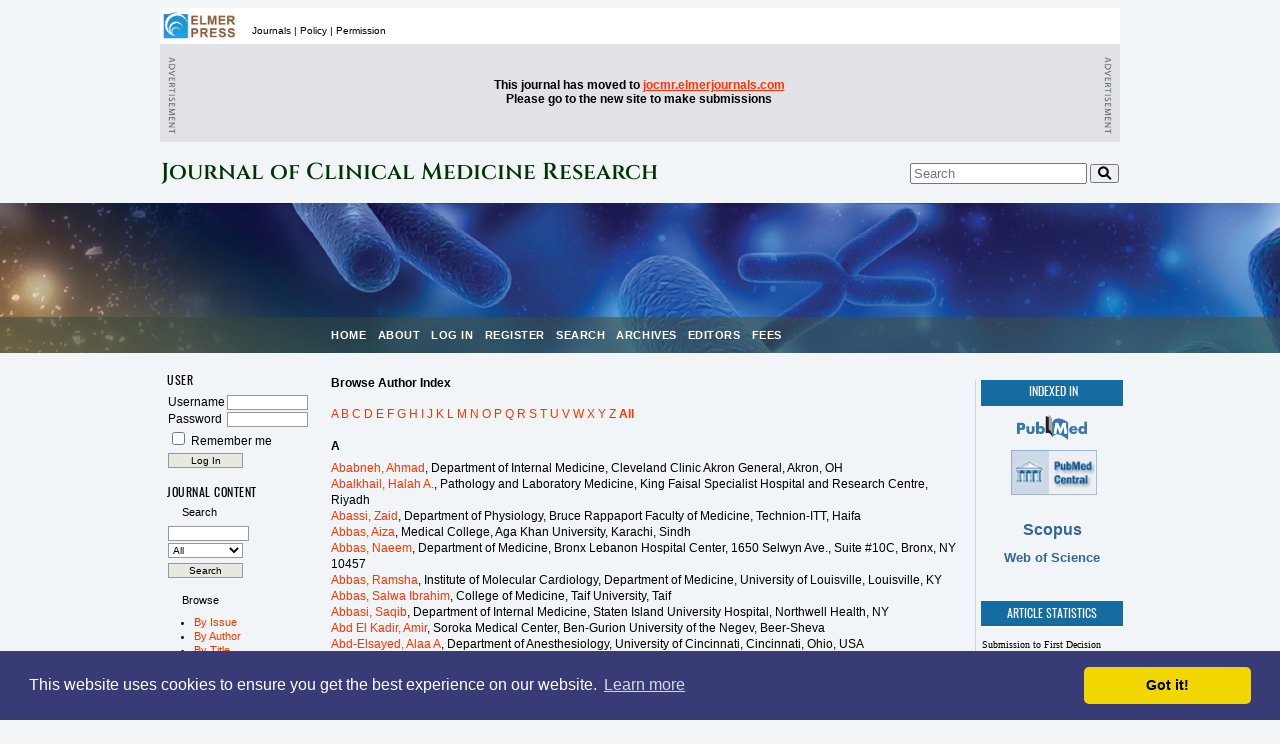

--- FILE ---
content_type: text/html; charset=utf-8
request_url: https://www.jocmr.org/index.php/JOCMR/search/authors
body_size: 20695
content:

<!DOCTYPE html PUBLIC "-//W3C//DTD XHTML 1.0 Transitional//EN"
	"http://www.w3.org/TR/xhtml1/DTD/xhtml1-transitional.dtd">
<html xmlns="http://www.w3.org/1999/xhtml">
<head>
	<meta http-equiv="Content-Type" content="text/html; charset=utf-8" />
        <META NAME="ROBOTS" CONTENT="NOINDEX,FOLLOW">
	<title>Browse Author Index</title>
	<meta name="description" content="journal; clinical medicine; research; peer-reviewed; open access; international" />
	<meta name="keywords" content="clinical medicine; research; peer-reviewed; open access; international" />
	<meta name="generator" content="Open Journal Systems 2.3.8.0" />
	
	<link rel="icon" href="https://www.jocmr.org/public/journals/1/journalFavicon_en_US.ico" type="image/x-icon" />	<link rel="stylesheet" href="https://www.jocmr.org/lib/pkp/styles/pkp.css" type="text/css" />
	<link rel="stylesheet" href="https://www.jocmr.org/lib/pkp/styles/common.css" type="text/css" />
	<link rel="stylesheet" href="https://www.jocmr.org/styles/common.css" type="text/css" />

	<!-- Base Jquery -->
		<script type="text/javascript" src="https://www.jocmr.org/lib/pkp/js/lib/jquery/jquery.min.js"></script>
	<script type="text/javascript" src="https://www.jocmr.org/lib/pkp/js/lib/jquery/plugins/jqueryUi.min.js"></script>
	
	
	
	<link rel="stylesheet" href="https://www.jocmr.org/styles/sidebar.css" type="text/css" />	<link rel="stylesheet" href="https://www.jocmr.org/styles/leftSidebar.css" type="text/css" />	<link rel="stylesheet" href="https://www.jocmr.org/styles/rightSidebar.css" type="text/css" />	<link rel="stylesheet" href="https://www.jocmr.org/styles/bothSidebars.css" type="text/css" />
			<link rel="stylesheet" href="https://www.jocmr.org/plugins/themes/custom/custom.css" type="text/css" />
	
	<script type="text/javascript" src="https://www.jocmr.org/lib/pkp/js/general.js"></script>
	<script type="text/javascript" src="https://www.jocmr.org/lib/pkp/js/tag-it.js"></script>
	<!-- Add javascript required for font sizer -->
	<script type="text/javascript" src="https://www.jocmr.org/lib/pkp/js/jquery.cookie.js"></script>
	<script type="text/javascript" src="https://www.jocmr.org/lib/pkp/js/fontController.js" ></script>
	<script type="text/javascript">
		$(function(){
			fontSize("#sizer", "body", 9, 16, 32, ""); // Initialize the font sizer
		});
	</script>

	<script type="text/javascript">
        // initialise plugins
		
        $(function(){
        	
		});
		
	</script>

	
</head>
<body class="bgpic">
<div id="container">

<div id="header">
<div id="headerTitle">
<h1>
	<table style="border-collapse: collapse;" border="0" width="960" height="36"><tbody><tr><td width="80" bgcolor="#FFFFFF"><a href="https://www.elmerpress.com/" target="_blank"> <span style="color: #ffffff;"><img src="/images/elmer.jpg" border="0" alt="" hspace="0" height="30" align="left" /></span></a></td> <td width="880" align="left" bgcolor="#FFFFFF"><p style="margin-top: 10px; margin-bottom: 0; margin-left: 10px;"><span style="font-size: 10px; font-family: Arial, 'Oswald',  Arial, Times new roman, Arial;"> <a href="https://www.elmerpress.com/?q=node/173" target="_blank"> <span style="color: #000000; text-decoration: none;">Journals</span></a><span style="color: #000000;"> | </span> <a href="https://www.elmerpress.com/?q=services" target="_blank"> <span style="text-decoration: none; color: #000000;"> Policy</span></a><span style="color: #000000;"> | </span><span style="text-decoration: none;"> <a href="https://www.elmerpress.com/?q=node/129" target="_blank"> <span style="text-decoration: none; color: #000000;">Permission</span></a></span></span></p></td></tr></tbody></table> <!--MMMMMMMMMMMMMMMMMMMMMMMMMMMMMM--> <table style="border-bottom: 0px solid #CCCCCC;" border="0" cellspacing="0" cellpadding="0" width="960" bgcolor="#F1F5F8"><tbody><tr><td style="border-left: 0px solid #F1F5F8; border-right-color: #F1F5F8;" width="38" height="3" align="left" bgcolor="#E0E2E7"><p style="margin-top: 6px; margin-bottom: 8px; margin-left: 2px;"><a href="https://www.jcgo.org/index.php/jcgo" target="_blank"><br /></a> <img src="/images/ad.jpg" border="0" alt="" hspace="5" height="77" /></p></td> <td style="border-left: 0px solid #F1F5F8; border-right-color: #F1F5F8;" width="461" height="3" align="center" bgcolor="#E0E2E7"><strong><span style="font-family: Arial;">This journal has moved to <span style="text-decoration: underline;"> <a href="https://jocmr.elmerjournals.com/jocmr" target="_blank"> jocmr.elmerjournals.com<br /></a></span> <br /> Please go to the new site to make submissions</span></strong></td> <td style="border-left: 0px solid #F1F5F8; border-right-color: #F1F5F8;" width="38" height="3" align="right" bgcolor="#E0E2E7"><p style="margin-right: 3px; margin-top: 6px; margin-bottom: 8px;"><br /> <img src="/images/ad.jpg" border="0" alt="" hspace="5" height="77" /></p></td></tr></tbody></table> <div><table style="border-collapse: collapse;" border="0" width="960"><tbody><tr><td align="left" bgcolor="#F1F5F8"><p style="margin-top: 20px; margin-bottom: 0;"><strong><span style="color: #003300; font-family: Cinzel; font-size: 23px; font-weight: 550;">Journal of Clinical Medicine Research</span></strong></p></td> <td align="right" bgcolor="#F1F5F8"><form action="https://www.jocmr.org/index.php/JOCMR/search/results" method="post"> <p style="margin-top: 20px; margin-bottom: 0;"><input id="query" class="topSearch" maxlength="255" name="query" size="20" type="text" /> <button><em class="fas fa-search"> </em></button></p> </form></td></tr></tbody></table></div>
</h1>
</div>
</div>

<div id="body">

	<div id="sidebar">
					<div id="leftSidebar">
				<div class="block" id="sidebarUser">
			<span class="blockTitle">User</span>
		
						<form method="post" action="https://www.jocmr.org/index.php/JOCMR/login/signIn">
				<table>
					<tr>
						<td><label for="sidebar-username">Username</label></td>
						<td><input type="text" id="sidebar-username" name="username" value="" size="12" maxlength="32" class="textField" /></td>
					</tr>
					<tr>
						<td><label for="sidebar-password">Password</label></td>
						<td><input type="password" id="sidebar-password" name="password" value="" size="12" maxlength="32" class="textField" /></td>
					</tr>
					<tr>
						<td colspan="2"><input type="checkbox" id="remember" name="remember" value="1" /> <label for="remember">Remember me</label></td>
					</tr>
					<tr>
						<td colspan="2"><input type="submit" value="Log In" class="button" /></td>
					</tr>
				</table>
			</form>
			</div><div class="block" id="sidebarNavigation">
	<span class="blockTitle">Journal Content</span>
	
	<span class="blockSubtitle">Search</span>
	<form method="post" action="https://www.jocmr.org/index.php/JOCMR/search/results">
	<table>
	<tr>
		<td><input type="text" id="query" name="query" size="15" maxlength="255" value="" class="textField" /></td>
	</tr>
	<tr>
		<td><select name="searchField" size="1" class="selectMenu">
			<option label="All" value="">All</option>
<option label="Authors" value="1">Authors</option>
<option label="Title" value="2">Title</option>
<option label="Abstract" value="4">Abstract</option>
<option label="Index terms" value="120">Index terms</option>
<option label="Full Text" value="128">Full Text</option>

		</select></td>
	</tr>
	<tr>
		<td><input type="submit" value="Search" class="button" /></td>
	</tr>
	</table>
	</form>
	
	<br />
	
		<span class="blockSubtitle">Browse</span>
	<ul>
		<li><a href="https://www.jocmr.org/index.php/JOCMR/issue/archive">By Issue</a></li>
		<li><a href="https://www.jocmr.org/index.php/JOCMR/search/authors">By Author</a></li>
		<li><a href="https://www.jocmr.org/index.php/JOCMR/search/titles">By Title</a></li>
			</ul>
	</div>

<div class="block" id="sidebarNavigation">

</div>
			</div>
							<div id="rightSidebar">
				<div class="block" id="custom">
	<table border="0" width="142" bgcolor="#ffffff" bordercolor="#ffffff">
<tbody>
<tr>
<td align="center" bgcolor="#336699" background="/public/journals/1/case6.jpg">
<p style="margin-top: 3px; margin-bottom: 5px; margin-left: 3px;"><span lang="en-us" style="font-size: x-small;"><span style="font-family: 'Oswald', Trajan Pro; font-size: 12px;"> <span style="color: #ffffff;">INDEXED IN</span></span></span><strong><span lang="en-us" style="font-size: x-small;"><span style="color: #ffffff; font-family: arial,helvetica,sans-serif;"><br /></span></span></strong></p>
</td>
</tr>
<tr>
<td height="30" align="center" bgcolor="#F1F5F8">
<p style="margin-top: 8px; margin-bottom: 8px;"><a href="http://www.ncbi.nlm.nih.gov/pubmed/?term=1918-3003" target="_blank"> <img src="/images/pubmed.png" border="0" alt="" width="70" /></a></p>
</td>
</tr>
<tr>
<td height="30" align="center" bgcolor="#F1F5F8">
<p style="margin-top: 0; margin-bottom: 0; margin-left: 3px;"><a href="http://www.ncbi.nlm.nih.gov/pmc/journals/1471/" target="_blank"> <img src="/images/pmc.png" border="0" alt="" width="86" /></a></p>
</td>
</tr>
<tr>
<td style="text-align: center;" height="15" bgcolor="#F1F5F8" bordercolor="#ffffff">
<p>&nbsp;<br /> <span style="color: #336699;"><span style="font-size: 16px;"><strong><a href="https://www.scopus.com/home.uri" target="_blank"><span style="color: #336699;">Scopus</span></a></strong></span></span><br /><br /><span style="font-size: small;"><strong><a href="https://mjl.clarivate.com/search-results?issn=1918-3003&amp;hide_exact_match_fl=true&amp;utm_source=mjl&amp;utm_medium=share-by-link&amp;utm_campaign=search-results-share-this-journal" target="_blank"> <span style="color: #336699;">Web of Science</span></a></strong></span></p>
</td>
</tr>
</tbody>
</table>
<!--MMMMMMMMMMMMMMMMMMMMMMMMMMMM--> <!--MMMMMMMMMMMMMMMMMMMMMMMMMMMMMMMMMMMMMMMMM                                                  
<table style="border-collapse: collapse; border-left-style: solid; border-right-style: solid; border-color: #FFFFFF;" _mce_style="border-collapse: collapse; border-left-style: solid; border-right-style: solid; border-color: #FFFFFF;" border="0" width="142" bgcolor="#f6f6f6" bordercolor="#cccccc">
<tbody>
<tr>
<td style="border-left: 0px solid #f5f5f1; border-right: 0px solid #f5f5f1; border-top: 2px solid #f5f5f1; border-bottom-color: #f5f5f1;" _mce_style="border-left: 0px solid #f5f5f1; border-right: 0px solid #f5f5f1; border-top: 2px solid #f5f5f1; border-bottom-color: #f5f5f1;" colspan="2" width="141" height="23" bgcolor="#f5f5f1" background="/public/journals/1/case6.jpg">
<p style="margin-left: 0px; margin-top: 2px; margin-bottom: 2px; text-align: center;" _mce_style="margin-left: 0px; margin-top: 2px; margin-bottom: 2px; text-align: center;"><strong> <span style="font-family: Trajan Pro; color: #202000;" _mce_style="font-family: Trajan Pro; color: #202000;"><span style="font-size: x-small;" _mce_style="font-size: x-small;">&nbsp;</span></span><span style="font-size: xx-small;" _mce_style="font-size: xx-small;"><span style="font-family: Trajan Pro; color: #ffffff;" _mce_style="font-family: Trajan Pro; color: #ffffff;">BROWSE</span><span style="font-family: Trajan Pro;" _mce_style="font-family: Trajan Pro;"><span style="color: #ffffff;" _mce_style="color: #ffffff;"> JOURNALS</span></span></span></strong></p>
</td>
</tr>
<tr>
<td style="border-left-width: 1px; border-top: 1px dotted #f5f5f1; border-bottom: 1px dotted #f5f5f1; border-left-color: #f5f5f1; border-right-color: #f5f5f1;" _mce_style="border-left-width: 1px; border-top: 1px dotted #f5f5f1; border-bottom: 1px dotted #f5f5f1; border-left-color: #f5f5f1; border-right-color: #f5f5f1;" width="3" align="left" valign="top" bgcolor="#FFFFFF">
<p style="margin-left: 2px; margin-top: 6px; margin-bottom: 0;" _mce_style="margin-left: 2px; margin-top: 6px; margin-bottom: 0;"><span style="color: #000000; font-size: x-small; font-family: Calibri;" _mce_style="color: #000000; font-size: x-small; font-family: Calibri;"><img src="/images/arro.png" _mce_src="/images/arro.png" border="0" alt="" hspace="1" width="4" /></span></p>
</td>
<td style="border-left-width: 1px; border-right-width: 1px; border-top: 1px dotted #cccccc; border-bottom: 1px dotted #cccccc;" _mce_style="border-left-width: 1px; border-right-width: 1px; border-top: 1px dotted #cccccc; border-bottom: 1px dotted #cccccc;" width="95" align="left" bgcolor="#FFFFFF">
<p style="margin-left: 0px; margin-top: 2px; margin-bottom: 2px;" _mce_style="margin-left: 0px; margin-top: 2px; margin-bottom: 2px;"><span style="font-family: Garamond; color: #0066cc;" _mce_style="font-family: Garamond; color: #0066cc;"> <a style="text-decoration: none;" _mce_style="text-decoration: none;" href="http://www.gastrores.org/index.php/gastrores" _mce_href="http://www.gastrores.org/index.php/gastrores" target="_blank"> <span style="color: #000000;" _mce_style="color: #000000;">Gastroenterology Research</span></a></span></p>
</td>
</tr>
<tr>
<td style="border-left-width: 1px; border-top: 1px dotted #f5f5f1; border-bottom: 1px dotted #f5f5f1; border-left-color: #f5f5f1; border-right-color: #f5f5f1;" _mce_style="border-left-width: 1px; border-top: 1px dotted #f5f5f1; border-bottom: 1px dotted #f5f5f1; border-left-color: #f5f5f1; border-right-color: #f5f5f1;" width="3" align="left" valign="top" bgcolor="#FFFFFF">
<p style="margin-left: 2px; margin-top: 6px; margin-bottom: 0;" _mce_style="margin-left: 2px; margin-top: 6px; margin-bottom: 0;"><span style="color: #000000; font-size: x-small; font-family: Calibri;" _mce_style="color: #000000; font-size: x-small; font-family: Calibri;"><img src="/images/arro.png" _mce_src="/images/arro.png" border="0" alt="" hspace="1" width="4" /></span></p>
</td>
<td style="border-left-width: 1px; border-right-width: 1px; border-top: 1px dotted #cccccc; border-bottom: 1px dotted #cccccc;" _mce_style="border-left-width: 1px; border-right-width: 1px; border-top: 1px dotted #cccccc; border-bottom: 1px dotted #cccccc;" width="95" align="left" bgcolor="#FFFFFF">
<p style="margin-left: 0px; margin-top: 2px; margin-bottom: 2px;" _mce_style="margin-left: 0px; margin-top: 2px; margin-bottom: 2px;"><span style="font-family: Garamond; color: #0066cc;" _mce_style="font-family: Garamond; color: #0066cc;"> <a style="text-decoration: none;" _mce_style="text-decoration: none;" href="http://www.wjon.org/index.php/wjon" _mce_href="http://www.wjon.org/index.php/wjon" target="_blank"> <span style="color: #000000;" _mce_style="color: #000000;">World Journal of Oncology</span></a></span></p>
</td>
</tr>
<tr>
<td style="border-left-width: 1px; border-top: 1px dotted #f5f5f1; border-bottom: 1px dotted #f5f5f1; border-left-color: #f5f5f1; border-right-color: #f5f5f1;" _mce_style="border-left-width: 1px; border-top: 1px dotted #f5f5f1; border-bottom: 1px dotted #f5f5f1; border-left-color: #f5f5f1; border-right-color: #f5f5f1;" width="3" align="left" valign="top" bgcolor="#FFFFFF">
<p style="margin-left: 2px; margin-top: 6px; margin-bottom: 0;" _mce_style="margin-left: 2px; margin-top: 6px; margin-bottom: 0;"><span style="color: #000000; font-size: x-small; font-family: Calibri;" _mce_style="color: #000000; font-size: x-small; font-family: Calibri;"><img src="/images/arro.png" _mce_src="/images/arro.png" border="0" alt="" hspace="1" width="4" /></span></p>
</td>
<td style="border-left-width: 1px; border-right-width: 1px; border-top: 1px dotted #cccccc; border-bottom: 1px dotted #cccccc;" _mce_style="border-left-width: 1px; border-right-width: 1px; border-top: 1px dotted #cccccc; border-bottom: 1px dotted #cccccc;" width="95" align="left" bgcolor="#FFFFFF">
<p style="margin-left: 0px; margin-top: 2px; margin-bottom: 2px;" _mce_style="margin-left: 0px; margin-top: 2px; margin-bottom: 2px;"><span style="font-family: Garamond; color: #0066cc;" _mce_style="font-family: Garamond; color: #0066cc;"> <a style="text-decoration: none;" _mce_style="text-decoration: none;" href="http://www.journalmc.org/index.php/jmc" _mce_href="http://www.journalmc.org/index.php/jmc" target="_blank"> <span style="color: #000000;" _mce_style="color: #000000;">Journal of Medical Cases</span></a></span></p>
</td>
</tr>
<tr>
<td style="border-left-width: 1px; border-top: 1px dotted #f5f5f1; border-bottom: 1px dotted #f5f5f1; border-left-color: #f5f5f1; border-right-color: #f5f5f1;" _mce_style="border-left-width: 1px; border-top: 1px dotted #f5f5f1; border-bottom: 1px dotted #f5f5f1; border-left-color: #f5f5f1; border-right-color: #f5f5f1;" width="3" align="left" valign="top" bgcolor="#FFFFFF">
<p style="margin-left: 2px; margin-top: 6px; margin-bottom: 0;" _mce_style="margin-left: 2px; margin-top: 6px; margin-bottom: 0;"><span style="color: #000000; font-size: x-small; font-family: Calibri;" _mce_style="color: #000000; font-size: x-small; font-family: Calibri;"><img src="/images/arro.png" _mce_src="/images/arro.png" border="0" alt="" hspace="1" width="4" /></span></p>
</td>
<td style="border-left-width: 1px; border-right-width: 1px; border-top: 1px dotted #cccccc; border-bottom: 1px dotted #cccccc;" _mce_style="border-left-width: 1px; border-right-width: 1px; border-top: 1px dotted #cccccc; border-bottom: 1px dotted #cccccc;" width="95" align="left" bgcolor="#FFFFFF">
<p style="margin-left: 0px; margin-top: 2px; margin-bottom: 2px;" _mce_style="margin-left: 0px; margin-top: 2px; margin-bottom: 2px;"><span style="font-family: Garamond; color: #0066cc;" _mce_style="font-family: Garamond; color: #0066cc;"> <a style="text-decoration: none;" _mce_style="text-decoration: none;" href="http://www.cardiologyres.org/index.php/cardiologyres" _mce_href="http://www.cardiologyres.org/index.php/cardiologyres" target="_blank"> <span style="color: #000000;" _mce_style="color: #000000;">Cardiology Research</span></a></span></p>
</td>
</tr>
<tr>
<td style="border-left-width: 1px; border-top: 1px dotted #f5f5f1; border-bottom: 1px dotted #f5f5f1; border-left-color: #f5f5f1; border-right-color: #f5f5f1;" _mce_style="border-left-width: 1px; border-top: 1px dotted #f5f5f1; border-bottom: 1px dotted #f5f5f1; border-left-color: #f5f5f1; border-right-color: #f5f5f1;" width="3" align="left" valign="top" bgcolor="#FFFFFF">
<p style="margin-left: 2px; margin-top: 6px; margin-bottom: 0;" _mce_style="margin-left: 2px; margin-top: 6px; margin-bottom: 0;"><span style="color: #000000; font-size: x-small; font-family: Calibri;" _mce_style="color: #000000; font-size: x-small; font-family: Calibri;"><img src="/images/arro.png" _mce_src="/images/arro.png" border="0" alt="" hspace="1" width="4" /></span></p>
</td>
<td style="border-left-width: 1px; border-right-width: 1px; border-top: 1px dotted #cccccc; border-bottom: 1px dotted #cccccc;" _mce_style="border-left-width: 1px; border-right-width: 1px; border-top: 1px dotted #cccccc; border-bottom: 1px dotted #cccccc;" width="95" align="left" bgcolor="#FFFFFF">
<p style="margin-left: 0px; margin-top: 2px; margin-bottom: 2px;" _mce_style="margin-left: 0px; margin-top: 2px; margin-bottom: 2px;"><span style="font-family: Garamond; color: #800080;" _mce_style="font-family: Garamond; color: #800080;"> <a style="text-decoration: none;" _mce_style="text-decoration: none;" href="http://www.neurores.org/" _mce_href="http://www.neurores.org/" target="_blank"> <span style="color: #000000;" _mce_style="color: #000000;">Journal of Neurology Research</span></a></span></p>
</td>
</tr>
<tr>
<td style="border-left-width: 1px; border-top: 1px dotted #f5f5f1; border-bottom: 1px dotted #f5f5f1; border-left-color: #f5f5f1; border-right-color: #f5f5f1;" _mce_style="border-left-width: 1px; border-top: 1px dotted #f5f5f1; border-bottom: 1px dotted #f5f5f1; border-left-color: #f5f5f1; border-right-color: #f5f5f1;" width="3" align="left" valign="top" bgcolor="#FFFFFF">
<p style="margin-left: 2px; margin-top: 6px; margin-bottom: 0;" _mce_style="margin-left: 2px; margin-top: 6px; margin-bottom: 0;"><span style="color: #000000; font-size: x-small; font-family: Calibri;" _mce_style="color: #000000; font-size: x-small; font-family: Calibri;"><img src="/images/arro.png" _mce_src="/images/arro.png" border="0" alt="" hspace="1" width="4" /></span></p>
</td>
<td style="border-left-width: 1px; border-right-width: 1px; border-top: 1px dotted #cccccc; border-bottom: 1px dotted #cccccc;" _mce_style="border-left-width: 1px; border-right-width: 1px; border-top: 1px dotted #cccccc; border-bottom: 1px dotted #cccccc;" width="95" align="left" bgcolor="#FFFFFF">
<p style="margin-left: 0px; margin-top: 2px; margin-bottom: 2px;" _mce_style="margin-left: 0px; margin-top: 2px; margin-bottom: 2px;"><span style="font-family: Garamond; color: #800080;" _mce_style="font-family: Garamond; color: #800080;"> <a style="text-decoration: none;" _mce_style="text-decoration: none;" href="http://www.jofem.org/index.php/jofem" _mce_href="http://www.jofem.org/index.php/jofem" target="_blank"> <span style="color: #000000;" _mce_style="color: #000000;">Journal of Endocrinology and Metabolism</span></a></span></p>
</td>
</tr>
<tr>
<td style="border-left-width: 1px; border-top: 1px dotted #f5f5f1; border-bottom: 1px dotted #f5f5f1; border-left-color: #f5f5f1; border-right-color: #f5f5f1;" _mce_style="border-left-width: 1px; border-top: 1px dotted #f5f5f1; border-bottom: 1px dotted #f5f5f1; border-left-color: #f5f5f1; border-right-color: #f5f5f1;" width="3" align="left" valign="top" bgcolor="#FFFFFF">
<p style="margin-left: 2px; margin-top: 6px; margin-bottom: 0;" _mce_style="margin-left: 2px; margin-top: 6px; margin-bottom: 0;"><span style="color: #000000; font-size: x-small; font-family: Calibri;" _mce_style="color: #000000; font-size: x-small; font-family: Calibri;"><img src="/images/arro.png" _mce_src="/images/arro.png" border="0" alt="" hspace="1" width="4" /></span></p>
</td>
<td style="border-left-width: 1px; border-right-width: 1px; border-top: 1px dotted #cccccc; border-bottom: 1px dotted #cccccc;" _mce_style="border-left-width: 1px; border-right-width: 1px; border-top: 1px dotted #cccccc; border-bottom: 1px dotted #cccccc;" width="95" align="left" bgcolor="#FFFFFF">
<p style="margin-left: 0px; margin-top: 2px; margin-bottom: 2px;" _mce_style="margin-left: 0px; margin-top: 2px; margin-bottom: 2px;"><span style="font-family: Garamond; color: #0066cc;" _mce_style="font-family: Garamond; color: #0066cc;"> <a style="text-decoration: none;" _mce_style="text-decoration: none;" href="/index.php/jocmr" _mce_href="/index.php/jocmr" target="_blank"> <span style="color: #000000;" _mce_style="color: #000000;">Journal of Clinical Medicine Research</span></a></span></p>
</td>
</tr>
<tr>
<td style="border-left-width: 1px; border-top: 1px dotted #f5f5f1; border-bottom: 1px dotted #f5f5f1; border-left-color: #f5f5f1; border-right-color: #f5f5f1;" _mce_style="border-left-width: 1px; border-top: 1px dotted #f5f5f1; border-bottom: 1px dotted #f5f5f1; border-left-color: #f5f5f1; border-right-color: #f5f5f1;" width="3" align="left" valign="top" bgcolor="#FFFFFF">
<p style="margin-left: 2px; margin-top: 6px; margin-bottom: 0;" _mce_style="margin-left: 2px; margin-top: 6px; margin-bottom: 0;"><span style="color: #000000; font-size: x-small; font-family: Calibri;" _mce_style="color: #000000; font-size: x-small; font-family: Calibri;"><img src="/images/arro.png" _mce_src="/images/arro.png" border="0" alt="" hspace="1" width="4" /></span></p>
</td>
<td style="border-left-width: 1px; border-right-width: 1px; border-top: 1px dotted #cccccc; border-bottom: 1px dotted #cccccc;" _mce_style="border-left-width: 1px; border-right-width: 1px; border-top: 1px dotted #cccccc; border-bottom: 1px dotted #cccccc;" width="95" align="left" bgcolor="#FFFFFF">
<p style="margin-left: 0px; margin-top: 2px; margin-bottom: 2px;" _mce_style="margin-left: 0px; margin-top: 2px; margin-bottom: 2px;"><span style="font-family: Garamond;" _mce_style="font-family: Garamond;"> <a style="text-decoration: none;" _mce_style="text-decoration: none;" href="http://www.currentsurgery.org/index.php/jcs" _mce_href="http://www.currentsurgery.org/index.php/jcs" target="_blank"> <span style="color: #000000;" _mce_style="color: #000000;">Journal of Current Surgery</span></a></span></p>
</td>
</tr>
<tr>
<td style="border-left-width: 1px; border-top: 1px dotted #f5f5f1; border-bottom: 1px dotted #f5f5f1; border-left-color: #f5f5f1; border-right-color: #f5f5f1;" _mce_style="border-left-width: 1px; border-top: 1px dotted #f5f5f1; border-bottom: 1px dotted #f5f5f1; border-left-color: #f5f5f1; border-right-color: #f5f5f1;" width="3" align="left" valign="top" bgcolor="#FFFFFF">
<p style="margin-left: 2px; margin-top: 6px; margin-bottom: 0;" _mce_style="margin-left: 2px; margin-top: 6px; margin-bottom: 0;"><span style="color: #000000; font-size: x-small; font-family: Calibri;" _mce_style="color: #000000; font-size: x-small; font-family: Calibri;"><img src="/images/arro.png" _mce_src="/images/arro.png" border="0" alt="" hspace="1" width="4" /></span></p>
</td>
<td style="border-left-width: 1px; border-right-width: 1px; border-top: 1px dotted #cccccc; border-bottom: 1px dotted #cccccc;" _mce_style="border-left-width: 1px; border-right-width: 1px; border-top: 1px dotted #cccccc; border-bottom: 1px dotted #cccccc;" width="95" align="left" bgcolor="#FFFFFF">
<p style="margin-left: 0px; margin-top: 2px; margin-bottom: 2px;" _mce_style="margin-left: 0px; margin-top: 2px; margin-bottom: 2px;"><span style="font-family: Garamond;" _mce_style="font-family: Garamond;"> <a style="text-decoration: none;" _mce_style="text-decoration: none;" href="http://www.wjnu.org" _mce_href="http://www.wjnu.org" target="_blank"> <span style="color: #000000;" _mce_style="color: #000000;">World Journal of Nephrology and Urology</span></a></span></p>
</td>
</tr>
<tr>
<td style="border-left-width: 1px; border-top: 1px dotted #f5f5f1; border-bottom: 1px dotted #f5f5f1; border-left-color: #f5f5f1; border-right-color: #f5f5f1;" _mce_style="border-left-width: 1px; border-top: 1px dotted #f5f5f1; border-bottom: 1px dotted #f5f5f1; border-left-color: #f5f5f1; border-right-color: #f5f5f1;" width="3" align="left" valign="top" bgcolor="#FFFFFF">
<p style="margin-left: 2px; margin-top: 6px; margin-bottom: 0;" _mce_style="margin-left: 2px; margin-top: 6px; margin-bottom: 0;"><span style="color: #000000; font-size: x-small; font-family: Calibri;" _mce_style="color: #000000; font-size: x-small; font-family: Calibri;"><img src="/images/arro.png" _mce_src="/images/arro.png" border="0" alt="" hspace="1" width="4" /></span></p>
</td>
<td style="border-left-width: 1px; border-right-width: 1px; border-top: 1px dotted #cccccc; border-bottom: 1px dotted #cccccc;" _mce_style="border-left-width: 1px; border-right-width: 1px; border-top: 1px dotted #cccccc; border-bottom: 1px dotted #cccccc;" width="95" align="left" bgcolor="#FFFFFF">
<p style="margin-left: 0px; margin-top: 2px; margin-bottom: 2px;" _mce_style="margin-left: 0px; margin-top: 2px; margin-bottom: 2px;"><span style="font-family: Garamond;" _mce_style="font-family: Garamond;"> <a style="text-decoration: none;" _mce_style="text-decoration: none;" href="http://www.theijcp.org/index.php/ijcp" _mce_href="http://www.theijcp.org/index.php/ijcp" target="_blank"> <span style="color: #000000;" _mce_style="color: #000000;">International Journal of Clinical Pediatrics</span></a></span></p>
</td>
</tr>
<tr>
<td style="border-left-width: 1px; border-top: 1px dotted #f5f5f1; border-bottom: 1px dotted #f5f5f1; border-left-color: #f5f5f1; border-right-color: #f5f5f1;" _mce_style="border-left-width: 1px; border-top: 1px dotted #f5f5f1; border-bottom: 1px dotted #f5f5f1; border-left-color: #f5f5f1; border-right-color: #f5f5f1;" width="3" align="left" valign="top" bgcolor="#FFFFFF">
<p style="margin-left: 2px; margin-top: 6px; margin-bottom: 0;" _mce_style="margin-left: 2px; margin-top: 6px; margin-bottom: 0;"><span style="color: #000000; font-size: x-small; font-family: Calibri;" _mce_style="color: #000000; font-size: x-small; font-family: Calibri;"><img src="/images/arro.png" _mce_src="/images/arro.png" border="0" alt="" hspace="1" width="4" /></span></p>
</td>
<td style="border-left-width: 1px; border-right-width: 1px; border-top: 1px dotted #cccccc; border-bottom: 1px dotted #cccccc;" _mce_style="border-left-width: 1px; border-right-width: 1px; border-top: 1px dotted #cccccc; border-bottom: 1px dotted #cccccc;" width="95" align="left" bgcolor="#FFFFFF">
<p style="margin-left: 0px; margin-top: 2px; margin-bottom: 2px;" _mce_style="margin-left: 0px; margin-top: 2px; margin-bottom: 2px;"><span style="font-family: Garamond; color: #ff3300;" _mce_style="font-family: Garamond; color: #ff3300;"> <a style="text-decoration: none;" _mce_style="text-decoration: none;" href="http://www.jcgo.org/index.php/jcgo" _mce_href="http://www.jcgo.org/index.php/jcgo" target="_blank"> <span style="color: #000000;" _mce_style="color: #000000;">Journal of Clinical Gynecology and Obstetrics</span></a></span></p>
</td>
</tr>
<tr>
<td style="border-bottom: 1px solid #f5f5f1; border-left-width: 1px; border-top: 1px dotted #f5f5f1; border-left-color: #f5f5f1; border-right-color: #f5f5f1;" _mce_style="border-bottom: 1px solid #f5f5f1; border-left-width: 1px; border-top: 1px dotted #f5f5f1; border-left-color: #f5f5f1; border-right-color: #f5f5f1;" width="3" align="left" valign="top" bgcolor="#FFFFFF">
<p style="margin-left: 2px; margin-top: 6px; margin-bottom: 0;" _mce_style="margin-left: 2px; margin-top: 6px; margin-bottom: 0;"><span style="color: #000000; font-size: x-small; font-family: Calibri;" _mce_style="color: #000000; font-size: x-small; font-family: Calibri;"><img src="/images/arro.png" _mce_src="/images/arro.png" border="0" alt="" hspace="1" width="4" /></span></p>
</td>
<td style="border-left-width: 1px; border-right-width: 1px; border-top: 1px dotted #f5f5f1; border-bottom: 1px solid #f5f5f1; border-left-color: #f5f5f1; border-right-color: #f5f5f1;" _mce_style="border-left-width: 1px; border-right-width: 1px; border-top: 1px dotted #f5f5f1; border-bottom: 1px solid #f5f5f1; border-left-color: #f5f5f1; border-right-color: #f5f5f1;" width="95" align="left" bgcolor="#FFFFFF">
<p style="margin-left: 0px; margin-top: 2px; margin-bottom: 2px;" _mce_style="margin-left: 0px; margin-top: 2px; margin-bottom: 2px;"><span style="font-family: Garamond;" _mce_style="font-family: Garamond;"> <a style="text-decoration: none;" _mce_style="text-decoration: none;" href="http://www.thejh.org/index.php/jh" _mce_href="http://www.thejh.org/index.php/jh" target="_blank"> <span style="color: #000000;" _mce_style="color: #000000;">Journal of Hematology</span></a></span></p>
</td>
</tr>
<tr>
<td style="border-bottom: 1px solid #f5f5f1; border-left-width: 1px; border-top: 1px dotted #f5f5f1; border-left-color: #f5f5f1; border-right-color: #f5f5f1;" _mce_style="border-bottom: 1px solid #f5f5f1; border-left-width: 1px; border-top: 1px dotted #f5f5f1; border-left-color: #f5f5f1; border-right-color: #f5f5f1;" width="3" align="left" valign="top" bgcolor="#FFFFFF">
<p style="margin-left: 2px; margin-top: 6px; margin-bottom: 0;" _mce_style="margin-left: 2px; margin-top: 6px; margin-bottom: 0;"><span style="color: #000000; font-size: x-small; font-family: Calibri;" _mce_style="color: #000000; font-size: x-small; font-family: Calibri;"><img src="/images/arro.png" _mce_src="/images/arro.png" border="0" alt="" hspace="1" width="4" /></span></p>
</td>
<td style="border-left-width: 1px; border-right-width: 1px; border-top: 1px dotted #f5f5f1; border-bottom: 1px solid #f5f5f1; border-left-color: #f5f5f1; border-right-color: #f5f5f1;" _mce_style="border-left-width: 1px; border-right-width: 1px; border-top: 1px dotted #f5f5f1; border-bottom: 1px solid #f5f5f1; border-left-color: #f5f5f1; border-right-color: #f5f5f1;" width="95" align="left" bgcolor="#FFFFFF">
<p style="margin-left: 0px; margin-top: 2px; margin-bottom: 2px;" _mce_style="margin-left: 0px; margin-top: 2px; margin-bottom: 2px;"><span style="font-family: Garamond;" _mce_style="font-family: Garamond;"> <a style="text-decoration: none;" _mce_style="text-decoration: none;" href="http://www.ciijournal.org/index.php/cii" _mce_href="http://www.ciijournal.org/index.php/cii" target="_blank"> <span style="color: #000000;" _mce_style="color: #000000;">Clinical Infection and Immunity</span></a></span></p>
</td>
</tr>
<tr>
<td style="border-bottom: 1px solid #f5f5f1; border-left-width: 1px; border-top: 1px dotted #f5f5f1; border-left-color: #f5f5f1; border-right-color: #f5f5f1;" _mce_style="border-bottom: 1px solid #f5f5f1; border-left-width: 1px; border-top: 1px dotted #f5f5f1; border-left-color: #f5f5f1; border-right-color: #f5f5f1;" width="3" align="left" valign="top" bgcolor="#FFFFFF">
<p style="margin-left: 2px; margin-top: 6px; margin-bottom: 0;" _mce_style="margin-left: 2px; margin-top: 6px; margin-bottom: 0;"><span style="color: #000000; font-size: x-small; font-family: Calibri;" _mce_style="color: #000000; font-size: x-small; font-family: Calibri;"><img src="/images/arro.png" _mce_src="/images/arro.png" border="0" alt="" hspace="1" width="4" /></span></p>
</td>
<td style="border-left-width: 1px; border-right-width: 1px; border-top: 1px dotted #f5f5f1; border-bottom: 1px solid #f5f5f1; border-left-color: #f5f5f1; border-right-color: #f5f5f1;" _mce_style="border-left-width: 1px; border-right-width: 1px; border-top: 1px dotted #f5f5f1; border-bottom: 1px solid #f5f5f1; border-left-color: #f5f5f1; border-right-color: #f5f5f1;" width="95" align="left" bgcolor="#FFFFFF">
<p style="margin-left: 0px; margin-top: 2px; margin-bottom: 2px;" _mce_style="margin-left: 0px; margin-top: 2px; margin-bottom: 2px;"><span style="font-family: Garamond;" _mce_style="font-family: Garamond;"> <a style="text-decoration: none;" _mce_style="text-decoration: none;" href="http://www.thecmmr.org/index.php/cmmr" _mce_href="http://www.thecmmr.org/index.php/cmmr" target="_blank"> <span style="color: #000000;" _mce_style="color: #000000;">Cellular &amp; Molecular Medicine Research</span></a></span></p>
</td>
</tr>
</tbody>
</table>
--> <!--MMMMMMMMMMMMMMMMMMMMMMMMMMMMMMMMMMMMMMMMMMMM--> <!--table border="0" cellspacing="0" cellpadding="0" width="142" height="22"> 
<tbody>
<tr>
<td height="22"></td>
</tr>
</tbody>
</table-->
<!-- ################################## ---> <!--
<p><br /><a href="/index.php/jocmr/pages/view/videosub" _mce_href="/index.php/jocmr/pages/view/videosub" mce_href="/index.php/jocmr/pages/view/videosub"><img style="float: left; border: #008000 0px solid;" _mce_style="float: left; border: #008000 0px solid;" mce_style="float: left; border: #008000 0px solid;" src="/public/journals/1/videosub.jpg" _mce_src="/public/journals/1/videosub.jpg" mce_src="/public/journals/1/videosub.jpg" alt="" /></a></p>
--><!--
<p><img style="float: left; border: #008000 0px solid;" _mce_style="float: left; border: #008000 0px solid;" mce_style="float: left; border: #008000 0px solid;" src="/public/journals/1/12mon.jpg" _mce_src="/public/journals/1/12mon.jpg" mce_src="/public/journals/1/12mon.jpg" alt="" /></p>
-->
<p><!--script src="/tinc?key=lRHe2urM" type="text/javascript"--></p>
</div>	
<div class="block" id="custom">
	<!--Quick Links MMMMMMMMMMMMMMMMMMMMMMMMMMMMMMMMMMMMMMMMMMMMMMMMMMMMMMMMMMMMMMMMMMMM--> 
<table style="border-collapse: collapse; border-left-style: solid; border-right-style: solid; border-color: #FFFFFF;" border="0" width="142" bgcolor="#f6f6f6" bordercolor="#cccccc">
<tbody>
<tr>
<td style="border-bottom: 1px solid #FFFFFF; border-left: 0px solid #f5f5f1; border-right: 0px solid #f5f5f1; border-top: 2px solid #f5f5f1;" width="141" height="23" bgcolor="#f5f5f1" background="/public/journals/1/case6.jpg">
<p style="margin-left: 0px; margin-top: 2px; margin-bottom: 2px; text-align: center;"><span style="font-family: 'Oswald',Trajan Pro, Arial; font-size: 12px; color: #ffffff;">ARTICLE STATISTICS</span></p>
</td>
</tr>
<tr>
<td style="border-left-width: 1px; border-top: 1px dotted #f5f5f1; border-bottom: 1px dotted #f5f5f1; border-left-color: #f5f5f1; border-right-color: #f5f5f1;" width="138" align="left" valign="top" bgcolor="#F1F5F8">
<p style="margin-top: 10px; margin-bottom: 0;"><span style="color: #000000; font-family: Segoe UI; font-size: x-small; text-decoration: none;"> Submission to First Decision</span></p>
</td>
</tr>
<tr>
<td style="border-left-width: 1px; border-top: 1px dotted #f5f5f1; border-bottom: 1px dotted #f5f5f1; border-left-color: #f5f5f1; border-right-color: #f5f5f1;" width="138" align="left" valign="top" bgcolor="#F1F5F8">
<p style="margin-top: 0; margin-bottom: 10px;"><span style="color: #000000; font-family: Segoe UI; font-size: x-small; text-decoration: none; font-style: italic;">23 Days</span></p>
</td>
</tr>
<tr>
<td style="border-left-width: 1px; border-top: 1px dotted #f5f5f1; border-bottom: 1px dotted #f5f5f1; border-left-color: #f5f5f1; border-right-color: #f5f5f1;" width="138" align="left" valign="top" bgcolor="#F1F5F8">
<p style="margin-top: 0; margin-bottom: 0;"><strong style="font-weight: 400;"> <span style="color: #000000; font-family: Segoe UI; font-size: x-small; text-decoration: none;"> Acceptance Rate</span></strong></p>
</td>
</tr>
<tr>
<td style="border-left-width: 1px; border-top: 1px dotted #f5f5f1; border-bottom: 1px dotted #f5f5f1; border-left-color: #f5f5f1; border-right-color: #f5f5f1;" width="138" align="left" valign="top" bgcolor="#F1F5F8">
<p style="margin-top: 0; margin-bottom: 10px;"><span style="color: #000000; font-family: &quot;Segoe UI&quot;; font-size: x-small; text-decoration: none; font-style: italic;"> 26%</span></p>
</td>
</tr>
<tr>
<td style="border-left-width: 1px; border-top: 1px dotted #f5f5f1; border-bottom: 1px dotted #f5f5f1; border-left-color: #f5f5f1; border-right-color: #f5f5f1;" width="138" align="left" valign="top" bgcolor="#F1F5F8">
<p style="margin-top: 0; margin-bottom: 0;"><strong style="font-weight: 400;"> <span style="color: #000000; font-family: Segoe UI; font-size: x-small; text-decoration: none;"> Acceptance to Publication</span></strong></p>
</td>
</tr>
<tr>
<td style="border-left-width: 1px; border-top: 1px dotted #f5f5f1; border-bottom: 1px dotted #f5f5f1; border-left-color: #f5f5f1; border-right-color: #f5f5f1;" width="138" align="left" valign="top" bgcolor="#F1F5F8">
<p style="margin-top: 0; margin-bottom: 0;"><span style="color: #000000; font-family: &quot;Segoe UI&quot;; font-size: x-small; text-decoration: none; font-style: italic;"> 19 Days</span></p>
</td>
</tr>
<tr>
<td style="border-left-width: 1px; border-top: 1px dotted #f5f5f1; border-bottom: 1px dotted #f5f5f1; border-left-color: #f5f5f1; border-right-color: #f5f5f1;" width="138" align="left" valign="top" bgcolor="#F1F5F8">
<p style="margin-top: 10px; margin-bottom: 0;"><strong style="font-weight: 400;"> <span lang="en-us" style="font-size: x-small; font-family: Segoe UI; font-style: italic;">*</span><span lang="en-us" style="color: #000000; font-size: x-small; font-family: Segoe UI; text-decoration: none; font-style: italic;">Average  article statistics from  the last 12 months data</span></strong></p>
</td>
</tr>
</tbody>
</table>
</div>	
			</div>
			</div>

<div id="main">
<div id="navbar">
	<ul class="main_menu">
		<li id="home"><a href="https://www.jocmr.org/index.php/JOCMR/index" >Home</a></li>
		<li id="about"><a href="https://www.jocmr.org/index.php/JOCMR/about" onclick="return false;">About</a></li>

					<li id="login"><a href="https://www.jocmr.org/index.php/JOCMR/login" >Log In</a></li>
							<li id="register"><a href="https://www.jocmr.org/index.php/JOCMR/user/register" onclick="return false;">Register</a></li>
										<li id="search"><a href="https://www.jocmr.org/index.php/JOCMR/search">Search</a></li>
		
		                      <!--<li id="current"><a href="https://www.jocmr.org/index.php/JOCMR/issue/current">Current</a></li>-->
			<li id="archives"><a href="https://www.jocmr.org/index.php/JOCMR/issue/archive">Archives</a></li>
		
		

		

								    
				<li id="navItem"><a href="https://www.jocmr.org/index.php/JOCMR/pages/view/editorialTeam" onclick="return false;">Editors</a></li>
											    
				<li id="navItem"><a href="https://www.jocmr.org/index.php/JOCMR/pages/view/pubcharge" onclick="return false;">Fees</a></li>
						</ul>
</div>

<div id="breadcrumb">
	<a href="https://www.jocmr.org/index.php/JOCMR/index">Home</a> &gt;
			<a href="https://www.jocmr.org/index.php/JOCMR/search" class="hierarchyLink">Search</a> &gt;
			<a href="https://www.jocmr.org/index.php/JOCMR/search/authors" class="current">Browse Author Index</a></div>

<h2>Browse Author Index</h2>


<div id="content">
<div align="center" style="display: none;"> 
<h1><a href="http://belgischkookrecepten.blogspot.com/" title="recepten" alt="wat eten we vandaag"/>recept</a></h1>
</div>
<div align="center" style="display: none;"> 
<a href="http://www.hannacateringpuncak.net" title="resep memasak" alt="kumpulan resep masakan indonesia">resep masakan indonesia</a>
</div> <div align="center" style="display: none;"> 
<a href="http://www.hanacateringpuncak.com" title="resep memasak" alt="kumpulan resep masakan indonesia">resep masakan indonesia</a>
</div>  <div align="center" style="display: none;"> 
<a href="http://www.glattkoshercatering.org" title="delicious recipe" alt="recipe ">delicious recipe</a>
</div> 


<p><a href="https://www.jocmr.org/index.php/JOCMR/search/authors?searchInitial=A">A</a> <a href="https://www.jocmr.org/index.php/JOCMR/search/authors?searchInitial=B">B</a> <a href="https://www.jocmr.org/index.php/JOCMR/search/authors?searchInitial=C">C</a> <a href="https://www.jocmr.org/index.php/JOCMR/search/authors?searchInitial=D">D</a> <a href="https://www.jocmr.org/index.php/JOCMR/search/authors?searchInitial=E">E</a> <a href="https://www.jocmr.org/index.php/JOCMR/search/authors?searchInitial=F">F</a> <a href="https://www.jocmr.org/index.php/JOCMR/search/authors?searchInitial=G">G</a> <a href="https://www.jocmr.org/index.php/JOCMR/search/authors?searchInitial=H">H</a> <a href="https://www.jocmr.org/index.php/JOCMR/search/authors?searchInitial=I">I</a> <a href="https://www.jocmr.org/index.php/JOCMR/search/authors?searchInitial=J">J</a> <a href="https://www.jocmr.org/index.php/JOCMR/search/authors?searchInitial=K">K</a> <a href="https://www.jocmr.org/index.php/JOCMR/search/authors?searchInitial=L">L</a> <a href="https://www.jocmr.org/index.php/JOCMR/search/authors?searchInitial=M">M</a> <a href="https://www.jocmr.org/index.php/JOCMR/search/authors?searchInitial=N">N</a> <a href="https://www.jocmr.org/index.php/JOCMR/search/authors?searchInitial=O">O</a> <a href="https://www.jocmr.org/index.php/JOCMR/search/authors?searchInitial=P">P</a> <a href="https://www.jocmr.org/index.php/JOCMR/search/authors?searchInitial=Q">Q</a> <a href="https://www.jocmr.org/index.php/JOCMR/search/authors?searchInitial=R">R</a> <a href="https://www.jocmr.org/index.php/JOCMR/search/authors?searchInitial=S">S</a> <a href="https://www.jocmr.org/index.php/JOCMR/search/authors?searchInitial=T">T</a> <a href="https://www.jocmr.org/index.php/JOCMR/search/authors?searchInitial=U">U</a> <a href="https://www.jocmr.org/index.php/JOCMR/search/authors?searchInitial=V">V</a> <a href="https://www.jocmr.org/index.php/JOCMR/search/authors?searchInitial=W">W</a> <a href="https://www.jocmr.org/index.php/JOCMR/search/authors?searchInitial=X">X</a> <a href="https://www.jocmr.org/index.php/JOCMR/search/authors?searchInitial=Y">Y</a> <a href="https://www.jocmr.org/index.php/JOCMR/search/authors?searchInitial=Z">Z</a> <a href="https://www.jocmr.org/index.php/JOCMR/search/authors"><strong>All</strong></a></p>

<div id="authors">
		
				<div id="A">
		<h3>A</h3>
			</div>
	
		
		
				
		<a href="https://www.jocmr.org/index.php/JOCMR/search/authors/view?firstName=Ahmad&amp;middleName=&amp;lastName=Ababneh&amp;affiliation=Department%20of%20Internal%20Medicine%2C%20Cleveland%20Clinic%20Akron%20General%2C%20Akron%2C%20OH&amp;country=US">Ababneh, Ahmad</a>, Department of Internal Medicine, Cleveland Clinic Akron General, Akron, OH
	<br/>
		
	
		
		
				
		<a href="https://www.jocmr.org/index.php/JOCMR/search/authors/view?firstName=Halah%20A.&amp;middleName=&amp;lastName=Abalkhail&amp;affiliation=Pathology%20and%20Laboratory%20Medicine%2C%20King%20Faisal%20Specialist%20Hospital%20and%20Research%20Centre%2C%20Riyadh&amp;country=SA">Abalkhail, Halah A.</a>, Pathology and Laboratory Medicine, King Faisal Specialist Hospital and Research Centre, Riyadh
	<br/>
		
	
		
		
				
		<a href="https://www.jocmr.org/index.php/JOCMR/search/authors/view?firstName=Zaid&amp;middleName=&amp;lastName=Abassi&amp;affiliation=Department%20of%20Physiology%2C%20Bruce%20Rappaport%20Faculty%20of%20Medicine%2C%20Technion-ITT%2C%20Haifa&amp;country=IL">Abassi, Zaid</a>, Department of Physiology, Bruce Rappaport Faculty of Medicine, Technion-ITT, Haifa
	<br/>
		
	
		
		
				
		<a href="https://www.jocmr.org/index.php/JOCMR/search/authors/view?firstName=Aiza&amp;middleName=&amp;lastName=Abbas&amp;affiliation=Medical%20College%2C%20Aga%20Khan%20University%2C%20Karachi%2C%20Sindh&amp;country=PK">Abbas, Aiza</a>, Medical College, Aga Khan University, Karachi, Sindh
	<br/>
		
	
		
		
				
		<a href="https://www.jocmr.org/index.php/JOCMR/search/authors/view?firstName=Naeem&amp;middleName=&amp;lastName=Abbas&amp;affiliation=Department%20of%20Medicine%2C%20Bronx%20Lebanon%20Hospital%20Center%2C%201650%20Selwyn%20Ave.%2C%20Suite%20%2310C%2C%20Bronx%2C%20NY%2010457&amp;country=US">Abbas, Naeem</a>, Department of Medicine, Bronx Lebanon Hospital Center, 1650 Selwyn Ave., Suite #10C, Bronx, NY 10457
	<br/>
		
	
		
		
				
		<a href="https://www.jocmr.org/index.php/JOCMR/search/authors/view?firstName=Ramsha&amp;middleName=&amp;lastName=Abbas&amp;affiliation=Institute%20of%20Molecular%20Cardiology%2C%20Department%20of%20Medicine%2C%20University%20of%20Louisville%2C%20Louisville%2C%20KY&amp;country=US">Abbas, Ramsha</a>, Institute of Molecular Cardiology, Department of Medicine, University of Louisville, Louisville, KY
	<br/>
		
	
		
		
				
		<a href="https://www.jocmr.org/index.php/JOCMR/search/authors/view?firstName=Salwa%20Ibrahim&amp;middleName=&amp;lastName=Abbas&amp;affiliation=College%20of%20Medicine%2C%20Taif%20University%2C%20Taif&amp;country=SA">Abbas, Salwa Ibrahim</a>, College of Medicine, Taif University, Taif
	<br/>
		
	
		
		
				
		<a href="https://www.jocmr.org/index.php/JOCMR/search/authors/view?firstName=Saqib&amp;middleName=&amp;lastName=Abbasi&amp;affiliation=Department%20of%20Internal%20Medicine%2C%20Staten%20Island%20University%20Hospital%2C%20Northwell%20Health%2C%20NY&amp;country=US">Abbasi, Saqib</a>, Department of Internal Medicine, Staten Island University Hospital, Northwell Health, NY
	<br/>
		
	
		
		
				
		<a href="https://www.jocmr.org/index.php/JOCMR/search/authors/view?firstName=Amir&amp;middleName=&amp;lastName=Abd%20El%20Kadir&amp;affiliation=Soroka%20Medical%20Center%2C%20Ben-Gurion%20University%20of%20the%20Negev%2C%20Beer-Sheva&amp;country=IL">Abd El Kadir, Amir</a>, Soroka Medical Center, Ben-Gurion University of the Negev, Beer-Sheva
	<br/>
		
	
		
		
				
		<a href="https://www.jocmr.org/index.php/JOCMR/search/authors/view?firstName=Alaa%20A&amp;middleName=&amp;lastName=Abd-Elsayed&amp;affiliation=Department%20of%20Anesthesiology%2C%20University%20of%20Cincinnati%2C%20Cincinnati%2C%20Ohio%2C%20USA&amp;country=US">Abd-Elsayed, Alaa A</a>, Department of Anesthesiology, University of Cincinnati, Cincinnati, Ohio, USA
	<br/>
		
	
		
		
				
		<a href="https://www.jocmr.org/index.php/JOCMR/search/authors/view?firstName=Ahmed&amp;middleName=&amp;lastName=Abdalhadi&amp;affiliation=Department%20of%20Medicine%2C%20Hamad%20General%20Hospital%2C%20Doha&amp;country=QA">Abdalhadi, Ahmed</a>, Department of Medicine, Hamad General Hospital, Doha
	<br/>
		
	
		
		
				
		<a href="https://www.jocmr.org/index.php/JOCMR/search/authors/view?firstName=Nasar&amp;middleName=&amp;lastName=Abdali&amp;affiliation=Department%20of%20Cardiology%2C%20LPS%20Institute%20of%20Cardiology%2C%20G.S.V.M.%20Medical%20College%2C%20Kanpur%2C%20Uttar%20Pradesh%20208002&amp;country=IN">Abdali, Nasar</a>, Department of Cardiology, LPS Institute of Cardiology, G.S.V.M. Medical College, Kanpur, Uttar Pradesh 208002
	<br/>
		
	
		
		
				
		<a href="https://www.jocmr.org/index.php/JOCMR/search/authors/view?firstName=Nasar&amp;middleName=&amp;lastName=Abdali&amp;affiliation=Department%20of%20Cardiology%2C%20LPS%20Institute%20of%20Cardiology%2C%20G.%20S.%20V.%20M.%20Medical%20College%2C%20Kanpur%2C%20Uttar%20Pradesh%20208002&amp;country=IN">Abdali, Nasar</a>, Department of Cardiology, LPS Institute of Cardiology, G. S. V. M. Medical College, Kanpur, Uttar Pradesh 208002
	<br/>
		
	
		
		
				
		<a href="https://www.jocmr.org/index.php/JOCMR/search/authors/view?firstName=Mohammed&amp;middleName=&amp;lastName=Abdalla&amp;affiliation=Presence%20Saint%20Francis%20Hospital%2C%20Evanston%2C%20IL&amp;country=US">Abdalla, Mohammed</a>, Presence Saint Francis Hospital, Evanston, IL
	<br/>
		
	
		
		
				
		<a href="https://www.jocmr.org/index.php/JOCMR/search/authors/view?firstName=Mohammed%20S.&amp;middleName=&amp;lastName=Abdalla&amp;affiliation=Department%20of%20Internal%20Medicine%2C%20Ascension%20Saint%20Francis%20Hospital%2C%20Evanston%2C%20IL&amp;country=US">Abdalla, Mohammed S.</a>, Department of Internal Medicine, Ascension Saint Francis Hospital, Evanston, IL
	<br/>
		
	
		
		
				
		<a href="https://www.jocmr.org/index.php/JOCMR/search/authors/view?firstName=Ahmed%20Ali&amp;middleName=&amp;lastName=Abdelaziz&amp;affiliation=Rheumatology%20and%20Rehabilitation%20Department%2C%20Faculty%20of%20Medicine%2C%20Alazhar%20University%2C%20Cairo&amp;country=EG">Abdelaziz, Ahmed Ali</a>, Rheumatology and Rehabilitation Department, Faculty of Medicine, Alazhar University, Cairo
	<br/>
		
	
		
		
				
		<a href="https://www.jocmr.org/index.php/JOCMR/search/authors/view?firstName=Ahmed%20Ali&amp;middleName=&amp;lastName=Abdelaziz&amp;affiliation=Department%20of%20Rheumatology%20and%20Rehabilitation%2C%20Faculty%20of%20Medicine%2C%20Al-Azhar%20University%2C%20Cairo&amp;country=EG">Abdelaziz, Ahmed Ali</a>, Department of Rheumatology and Rehabilitation, Faculty of Medicine, Al-Azhar University, Cairo
	<br/>
		
	
		
		
				
		<a href="https://www.jocmr.org/index.php/JOCMR/search/authors/view?firstName=Elamin&amp;middleName=&amp;lastName=Abdelgadir&amp;affiliation=Dubai%20Hospital%2C%20Dubai%20Health%20Authority%2C%20Dubai&amp;country=AE">Abdelgadir, Elamin</a>, Dubai Hospital, Dubai Health Authority, Dubai
	<br/>
		
	
		
		
				
		<a href="https://www.jocmr.org/index.php/JOCMR/search/authors/view?firstName=Elamin&amp;middleName=&amp;lastName=Abdelgadir&amp;affiliation=Dubai%20Hospital%2C%20Dubai&amp;country=AE">Abdelgadir, Elamin</a>, Dubai Hospital, Dubai
	<br/>
		
	
		
		
				
		<a href="https://www.jocmr.org/index.php/JOCMR/search/authors/view?firstName=Elamin%20Ibrahim&amp;middleName=&amp;lastName=Abdelgadir&amp;affiliation=Endocrine%20Department%2C%20Dubai%20Hospital%2C%20Dubai&amp;country=AE">Abdelgadir, Elamin Ibrahim</a>, Endocrine Department, Dubai Hospital, Dubai
	<br/>
		
	
		
		
				
		<a href="https://www.jocmr.org/index.php/JOCMR/search/authors/view?firstName=Ahmed&amp;middleName=&amp;lastName=Abdelhady&amp;affiliation=Cooper%20Medical%20School%20of%20Rowan%20University%2C%20401%20Broadway%20Street%2C%20Camden%2C%20NJ%2008103&amp;country=US">Abdelhady, Ahmed</a>, Cooper Medical School of Rowan University, 401 Broadway Street, Camden, NJ 08103
	<br/>
		
	
		
		
				
		<a href="https://www.jocmr.org/index.php/JOCMR/search/authors/view?firstName=Sultan&amp;middleName=&amp;lastName=Abdelhamid&amp;affiliation=Pediatric%20Department%2C%20School%20of%20Medicine%2C%20The%20University%20of%20Jordan%2C%20Amman&amp;country=JO">Abdelhamid, Sultan</a>, Pediatric Department, School of Medicine, The University of Jordan, Amman
	<br/>
		
	
		
		
				
		<a href="https://www.jocmr.org/index.php/JOCMR/search/authors/view?firstName=Ahmed%20Hegazi&amp;middleName=&amp;lastName=Abdelsamie&amp;affiliation=Cardiac%20Center%2C%20Mouwasat%20Hospital%20Al-Jubail%20Industrial%20City%2C%20Jubail&amp;country=SA">Abdelsamie, Ahmed Hegazi</a>, Cardiac Center, Mouwasat Hospital Al-Jubail Industrial City, Jubail
	<br/>
		
	
		
		
				
		<a href="https://www.jocmr.org/index.php/JOCMR/search/authors/view?firstName=Islam%20Saleh&amp;middleName=&amp;lastName=Abdo&amp;affiliation=Department%20of%20Anesthesia%2C%20Intensive%20care%20and%20Perioperative%20Medicine%2C%20Masaryk%20Hospital%2C%20Usti%20nad%20Labem&amp;country=CZ">Abdo, Islam Saleh</a>, Department of Anesthesia, Intensive care and Perioperative Medicine, Masaryk Hospital, Usti nad Labem
	<br/>
		
	
		
		
				
		<a href="https://www.jocmr.org/index.php/JOCMR/search/authors/view?firstName=Hani&amp;middleName=&amp;lastName=Abdul-Jabar&amp;affiliation=Royal%20National%20Orthopaedic%20Hospital%20Trust%2C&amp;country=GB">Abdul-Jabar, Hani</a>, Royal National Orthopaedic Hospital Trust,
	<br/>
		
	
		
		
				
		<a href="https://www.jocmr.org/index.php/JOCMR/search/authors/view?firstName=Hani&amp;middleName=&amp;lastName=Abdul-Jabar&amp;affiliation=Department%20of%20Vascular%20Surgery%2C%20The%20Hillingdon%20Hospital%2C%20Pield%20Heath%20Road%2C%20Uxbridge%2C%20Middlesex%20UB8%203NN&amp;country=GB">Abdul-Jabar, Hani</a>, Department of Vascular Surgery, The Hillingdon Hospital, Pield Heath Road, Uxbridge, Middlesex UB8 3NN
	<br/>
		
	
		
		
				
		<a href="https://www.jocmr.org/index.php/JOCMR/search/authors/view?firstName=Roua&amp;middleName=&amp;lastName=Abdulhussein&amp;affiliation=Department%20fo%20Internal%20Medicine%2C%20Al%20Mustansiriyah%20University%2C%20Baghdad&amp;country=IQ">Abdulhussein, Roua</a>, Department fo Internal Medicine, Al Mustansiriyah University, Baghdad
	<br/>
		
	
		
		
				
		<a href="https://www.jocmr.org/index.php/JOCMR/search/authors/view?firstName=Zainularifeen&amp;middleName=&amp;lastName=Abduljaleel&amp;affiliation=Faculty%20of%20Medicine%2C%20Department%20of%20Medical%20Genetics%2C%20Umm%20Al-Qura%20University%2C%20Makkah&amp;country=SA">Abduljaleel, Zainularifeen</a>, Faculty of Medicine, Department of Medical Genetics, Umm Al-Qura University, Makkah
	<br/>
		
	
		
		
				
		<a href="https://www.jocmr.org/index.php/JOCMR/search/authors/view?firstName=Rasha&amp;middleName=&amp;lastName=Abdulmassih&amp;affiliation=Division%20of%20Infectious%20Diseases%2C%20Allegheny%20General%20Hospital%2C%20420%20East%20North%20Ave.%2C%20Pittsburgh%2C%20PA%2015212&amp;country=US">Abdulmassih, Rasha</a>, Division of Infectious Diseases, Allegheny General Hospital, 420 East North Ave., Pittsburgh, PA 15212
	<br/>
		
	
		
		
				
		<a href="https://www.jocmr.org/index.php/JOCMR/search/authors/view?firstName=Zainab&amp;middleName=&amp;lastName=Abdulsada&amp;affiliation=Meharry%20Medical%20College%20School%20of%20Medicine%2C%20Nashville%2C%20TN&amp;country=US">Abdulsada, Zainab</a>, Meharry Medical College School of Medicine, Nashville, TN
	<br/>
		
	
		
		
				
		<a href="https://www.jocmr.org/index.php/JOCMR/search/authors/view?firstName=Fumiaki&amp;middleName=&amp;lastName=Abe&amp;affiliation=Food%20Ingredients%20%26%20Technology%20Institute%2C%20R%26D%20Division%2C%20Moringa%20Milk%20Insustry%20Co.%2C%20Ltd.%20Kanagawa&amp;country=JP">Abe, Fumiaki</a>, Food Ingredients &amp; Technology Institute, R&amp;D Division, Moringa Milk Insustry Co., Ltd. Kanagawa
	<br/>
		
	
		
		
				
		<a href="https://www.jocmr.org/index.php/JOCMR/search/authors/view?firstName=Ichiro&amp;middleName=&amp;lastName=Abe&amp;affiliation=Department%20of%20Endocrinology%20and%20Diabetes%20Mellitus%2C%20Fukuoka%20University%20Chikushi%20Hospital&amp;country=JP">Abe, Ichiro</a>, Department of Endocrinology and Diabetes Mellitus, Fukuoka University Chikushi Hospital
	<br/>
		
	
		
		
				
		<a href="https://www.jocmr.org/index.php/JOCMR/search/authors/view?firstName=Koichiro&amp;middleName=&amp;lastName=Abe&amp;affiliation=Department%20of%20Internal%20Medicine%2C%20Teikyo%20University%20School%20of%20Medicine%2C%202-11-1%20Kaga%2C%20Itabashi-ku%2C%20173-8605%2C%20Tokyo&amp;country=JP">Abe, Koichiro</a>, Department of Internal Medicine, Teikyo University School of Medicine, 2-11-1 Kaga, Itabashi-ku, 173-8605, Tokyo
	<br/>
		
	
		
		
				
		<a href="https://www.jocmr.org/index.php/JOCMR/search/authors/view?firstName=Koichiro&amp;middleName=&amp;lastName=Abe&amp;affiliation=Department%20of%20Internal%20Medicine%2C%20Teikyo%20University%20School%20of%20Medicine%2C%20Tokyo&amp;country=JP">Abe, Koichiro</a>, Department of Internal Medicine, Teikyo University School of Medicine, Tokyo
	<br/>
		
	
		
		
				
		<a href="https://www.jocmr.org/index.php/JOCMR/search/authors/view?firstName=Mariko&amp;middleName=&amp;lastName=Abe&amp;affiliation=Department%20of%20Diabetes%2C%20Metabolism%20and%20Kidney%20Disease%2C%20Edogawa%20Hospital%2C%20Tokyo&amp;country=JP">Abe, Mariko</a>, Department of Diabetes, Metabolism and Kidney Disease, Edogawa Hospital, Tokyo
	<br/>
		
	
		
		
				
		<a href="https://www.jocmr.org/index.php/JOCMR/search/authors/view?firstName=Masahiro&amp;middleName=&amp;lastName=Abe&amp;affiliation=Department%20of%20Medicine%20and%20Bioregulatory%20Sciences%2C%20Graduate%20School%20of%20Medical%20Sciences%2C%20University%20of%20Tokushima%2C%203-8-15%20Kuramoto%2C%20Tokushima%20770-8503&amp;country=JP">Abe, Masahiro</a>, Department of Medicine and Bioregulatory Sciences, Graduate School of Medical Sciences, University of Tokushima, 3-8-15 Kuramoto, Tokushima 770-8503
	<br/>
		
	
		
		
				
		<a href="https://www.jocmr.org/index.php/JOCMR/search/authors/view?firstName=Minami&amp;middleName=&amp;lastName=Abe&amp;affiliation=Department%20of%20Internal%20Medicine%2C%20Teikyo%20University%20School%20of%20Medicine%2C%202-11-1%20Kaga%2C%20Itabashi-ku%2C%20Tokyo%20173-8606&amp;country=JP">Abe, Minami</a>, Department of Internal Medicine, Teikyo University School of Medicine, 2-11-1 Kaga, Itabashi-ku, Tokyo 173-8606
	<br/>
		
	
		
		
				
		<a href="https://www.jocmr.org/index.php/JOCMR/search/authors/view?firstName=Shinichi&amp;middleName=&amp;lastName=Abe&amp;affiliation=The%20Jikei%20University%20School%20of%20Medicine%2C%20Tokyo&amp;country=JP">Abe, Shinichi</a>, The Jikei University School of Medicine, Tokyo
	<br/>
		
	
		
		
				
		<a href="https://www.jocmr.org/index.php/JOCMR/search/authors/view?firstName=Takayuki&amp;middleName=&amp;lastName=Abe&amp;affiliation=Biostatistics%20Unit%20at%20Clinical%20and%20Translational%20Research%20Center%2C%20Keio%20University%20Hospital%2C%2035%20Shinanomachi%2C%20Shinjuku-ku%2C%20Tokyo%20160-8582&amp;country=JP">Abe, Takayuki</a>, Biostatistics Unit at Clinical and Translational Research Center, Keio University Hospital, 35 Shinanomachi, Shinjuku-ku, Tokyo 160-8582
	<br/>
		
	
		
		
				
		<a href="https://www.jocmr.org/index.php/JOCMR/search/authors/view?firstName=Yutaro&amp;middleName=&amp;lastName=Abe&amp;affiliation=Department%20of%20Hepatobiliary%20and%20Pancreatic%20Oncology%2C%20Osaka%20International%20Cancer%20Institute%2C%20Osaka&amp;country=JP">Abe, Yutaro</a>, Department of Hepatobiliary and Pancreatic Oncology, Osaka International Cancer Institute, Osaka
	<br/>
		
	
		
		
				
		<a href="https://www.jocmr.org/index.php/JOCMR/search/authors/view?firstName=Yutaro&amp;middleName=&amp;lastName=Abe&amp;affiliation=Department%20of%20Hepatobiliary%20and%20Pancreatic%20Oncology%2C%20Osaka%20International%20Cancer%20Institute%2C%203-1-69%20Otemae%2C%20Chuo-ku%2C%20Osaka%20541-8567&amp;country=JP">Abe, Yutaro</a>, Department of Hepatobiliary and Pancreatic Oncology, Osaka International Cancer Institute, 3-1-69 Otemae, Chuo-ku, Osaka 541-8567
	<br/>
		
	
		
		
				
		<a href="https://www.jocmr.org/index.php/JOCMR/search/authors/view?firstName=Shan%20Ul&amp;middleName=&amp;lastName=Abedin&amp;affiliation=Department%20of%20Medicine%2C%20Abington%20Hospital%2C%20Jefferson%20Health%2C%20Philadelphia%2C%20PA&amp;country=US">Abedin, Shan Ul</a>, Department of Medicine, Abington Hospital, Jefferson Health, Philadelphia, PA
	<br/>
		
	
		
		
				
		<a href="https://www.jocmr.org/index.php/JOCMR/search/authors/view?firstName=Hansani&amp;middleName=&amp;lastName=Abeywickrama&amp;affiliation=Department%20of%20Nursing%2C%20Niigata%20University%20Graduate%20School%20of%20Health%20Sciences%2C%202-746%20Asahimachi%2C%20Niigata%2C%20Niigata%20951-8518&amp;country=JP">Abeywickrama, Hansani</a>, Department of Nursing, Niigata University Graduate School of Health Sciences, 2-746 Asahimachi, Niigata, Niigata 951-8518
	<br/>
		
	
		
		
				
		<a href="https://www.jocmr.org/index.php/JOCMR/search/authors/view?firstName=Hansani%20Madushika&amp;middleName=&amp;lastName=Abeywickrama&amp;affiliation=Department%20of%20Nursing%2C%20Niigata%20University%20Graduate%20School%20of%20Health%20Sciences%2C%20Niigata&amp;country=JP">Abeywickrama, Hansani Madushika</a>, Department of Nursing, Niigata University Graduate School of Health Sciences, Niigata
	<br/>
		
	
		
		
				
		<a href="https://www.jocmr.org/index.php/JOCMR/search/authors/view?firstName=Hansani%20Madushika&amp;middleName=&amp;lastName=Abeywickrama&amp;affiliation=Department%20of%20Nursing%2C%20Graduate%20School%20of%20Health%20Sciences%2C%20Niigata%20University%2C%20Niigata&amp;country=JP">Abeywickrama, Hansani Madushika</a>, Department of Nursing, Graduate School of Health Sciences, Niigata University, Niigata
	<br/>
		
	
		
		
				
		<a href="https://www.jocmr.org/index.php/JOCMR/search/authors/view?firstName=Racha&amp;middleName=&amp;lastName=Abi%20Melhem&amp;affiliation=Department%20of%20Medicine%2C%20Staten%20Island%20University%20Hospital%2C%20Staten%20Island%2C%20NY%2010305&amp;country=US">Abi Melhem, Racha</a>, Department of Medicine, Staten Island University Hospital, Staten Island, NY 10305
	<br/>
		
	
		
		
				
		<a href="https://www.jocmr.org/index.php/JOCMR/search/authors/view?firstName=Kaoru&amp;middleName=&amp;lastName=Abiko&amp;affiliation=National%20Hospital%20Organization%2C%20Kyoto%20Medical%20Centre%2C%20Kyoto&amp;country=JP">Abiko, Kaoru</a>, National Hospital Organization, Kyoto Medical Centre, Kyoto
	<br/>
		
	
		
		
				
		<a href="https://www.jocmr.org/index.php/JOCMR/search/authors/view?firstName=Kaoru&amp;middleName=&amp;lastName=Abiko&amp;affiliation=Obstetrics%20and%20Gynecology%2C%20National%20Hospital%20Organization%20Kyoto%20Medical%20Center%2C%20Kyoto%20612-8555&amp;country=JP">Abiko, Kaoru</a>, Obstetrics and Gynecology, National Hospital Organization Kyoto Medical Center, Kyoto 612-8555
	<br/>
		
	
		
		
				
		<a href="https://www.jocmr.org/index.php/JOCMR/search/authors/view?firstName=John&amp;middleName=&amp;lastName=Abisheganaden&amp;affiliation=Department%20of%20Respiratory%20and%20Critical%20Care%20Medicine%2C%20Tan%20Tock%20Seng%20Hospital%2C%20Singapore%20308433&amp;country=SG">Abisheganaden, John</a>, Department of Respiratory and Critical Care Medicine, Tan Tock Seng Hospital, Singapore 308433
	<br/>
		
	
		
		
				
		<a href="https://www.jocmr.org/index.php/JOCMR/search/authors/view?firstName=Ahmed&amp;middleName=A.&amp;lastName=Aboelil&amp;affiliation=Dental%20Clinic%2C%20Taif%20University%20School%20of%20Medicine%2C%20Taif&amp;country=SA">Aboelil, Ahmed A.</a>, Dental Clinic, Taif University School of Medicine, Taif
	<br/>
		
	
		
		
				
		<a href="https://www.jocmr.org/index.php/JOCMR/search/authors/view?firstName=Ahmed&amp;middleName=&amp;lastName=Abomhya&amp;affiliation=Department%20of%20Internal%20Medicine%2C%20The%20Brooklyn%20Hospital%20Center%2C%20NY&amp;country=US">Abomhya, Ahmed</a>, Department of Internal Medicine, The Brooklyn Hospital Center, NY
	<br/>
		
	
		
		
				
		<a href="https://www.jocmr.org/index.php/JOCMR/search/authors/view?firstName=Amany%20A&amp;middleName=&amp;lastName=Abou-Elalla&amp;affiliation=Technology%20of%20Medical%20Laboratory%2C%20Faculty%20of%20Applied%20Medical%20Sciences%2C%20Misr%20University%20for%20Science%20and%20Technology%2C%206th%20of%20October%20City&amp;country=EG">Abou-Elalla, Amany A</a>, Technology of Medical Laboratory, Faculty of Applied Medical Sciences, Misr University for Science and Technology, 6th of October City
	<br/>
		
	
		
		
				
		<a href="https://www.jocmr.org/index.php/JOCMR/search/authors/view?firstName=Mohamed&amp;middleName=&amp;lastName=Abouelazayem&amp;affiliation=Department%20of%20Surgery%2C%20St%20George%E2%80%99s%20University%20Hospitals%20NHS%20Foundation%20Trust%2C%20London&amp;country=GB">Abouelazayem, Mohamed</a>, Department of Surgery, St George’s University Hospitals NHS Foundation Trust, London
	<br/>
		
	
		
		
				
		<a href="https://www.jocmr.org/index.php/JOCMR/search/authors/view?firstName=Amel&amp;middleName=&amp;lastName=Abouelfettoh&amp;affiliation=Case%20Western%20Reserve%20University%20Bolton%20School%20of%20Nursing%2C%20USA&amp;country=US">Abouelfettoh, Amel</a>, Case Western Reserve University Bolton School of Nursing, USA
	<br/>
		
	
		
		
				
		<a href="https://www.jocmr.org/index.php/JOCMR/search/authors/view?firstName=Maged%20T.&amp;middleName=&amp;lastName=Abougabal&amp;affiliation=Department%20of%20Pediatrics%2C%20Zagazig%20University%2C%20Zagazig&amp;country=EG">Abougabal, Maged T.</a>, Department of Pediatrics, Zagazig University, Zagazig
	<br/>
		
	
		
		
				
		<a href="https://www.jocmr.org/index.php/JOCMR/search/authors/view?firstName=Fredrick%20M.&amp;middleName=&amp;lastName=Abrahamian&amp;affiliation=Department%20of%20Emergency%20Medicine%2C%20Olive%20View-UCLA%20Medical%20Center%2C%20Sylmar%2C%20CA%2C%20UCLA%20Geffen%20School%20of%20Medicine%2C%20Los%20Angeles%2C%20CA%2C%20USA&amp;country=US">Abrahamian, Fredrick M.</a>, Department of Emergency Medicine, Olive View-UCLA Medical Center, Sylmar, CA, UCLA Geffen School of Medicine, Los Angeles, CA, USA
	<br/>
		
	
		
		
				
		<a href="https://www.jocmr.org/index.php/JOCMR/search/authors/view?firstName=Luis&amp;middleName=&amp;lastName=Abreu&amp;affiliation=Cardiology%20Department%2C%20Tondela-Viseu%20Hospital%20Centre%2C%20Viseu&amp;country=PT">Abreu, Luis</a>, Cardiology Department, Tondela-Viseu Hospital Centre, Viseu
	<br/>
		
	
		
		
				
		<a href="https://www.jocmr.org/index.php/JOCMR/search/authors/view?firstName=Haneen&amp;middleName=&amp;lastName=Abu%20Alrous&amp;affiliation=Department%20of%20Pediatrics%2C%20School%20of%20Medicine%2C%20Jordan%20University%20Hospital%2C%20University%20of%20Jordan%2C%20Amman&amp;country=JO">Abu Alrous, Haneen</a>, Department of Pediatrics, School of Medicine, Jordan University Hospital, University of Jordan, Amman
	<br/>
		
	
		
		
				
		<a href="https://www.jocmr.org/index.php/JOCMR/search/authors/view?firstName=Yazan&amp;middleName=&amp;lastName=Abu%20Omar&amp;affiliation=Department%20of%20Medicine%2C%20Cleveland%20Clinic%2C%20Cleveland%2C%20OH&amp;country=US">Abu Omar, Yazan</a>, Department of Medicine, Cleveland Clinic, Cleveland, OH
	<br/>
		
	
		
		
				
		<a href="https://www.jocmr.org/index.php/JOCMR/search/authors/view?firstName=Mahmoud&amp;middleName=&amp;lastName=Abu%20Zahra&amp;affiliation=Pediatric%20Department%2C%20School%20of%20Medicine%2C%20The%20University%20of%20Jordan%2C%20Amman&amp;country=JO">Abu Zahra, Mahmoud</a>, Pediatric Department, School of Medicine, The University of Jordan, Amman
	<br/>
		
	
		
		
				
		<a href="https://www.jocmr.org/index.php/JOCMR/search/authors/view?firstName=Saif&amp;middleName=&amp;lastName=Abu-Baker&amp;affiliation=Department%20of%20Medicine%2C%20Staten%20Island%20University%20Hospital%2C%20Staten%20Island%2C%20NY%2010305%2C&amp;country=US">Abu-Baker, Saif</a>, Department of Medicine, Staten Island University Hospital, Staten Island, NY 10305,
	<br/>
		
	
		
		
				
		<a href="https://www.jocmr.org/index.php/JOCMR/search/authors/view?firstName=Tareq%20M.&amp;middleName=&amp;lastName=Abubasheer&amp;affiliation=Faculty%20of%20Medicine%2C%20Al-Quds%20University%2C%20Palestine&amp;country=">Abubasheer, Tareq M.</a>, Faculty of Medicine, Al-Quds University, Palestine
	<br/>
		
	
		
		
				
		<a href="https://www.jocmr.org/index.php/JOCMR/search/authors/view?firstName=Walaa%20Abduraheem&amp;middleName=&amp;lastName=Abuharba&amp;affiliation=Department%20of%20Medicine%2C%20Taif%20University%2C%20Taif&amp;country=SA">Abuharba, Walaa Abduraheem</a>, Department of Medicine, Taif University, Taif
	<br/>
		
	
		
		
				
		<a href="https://www.jocmr.org/index.php/JOCMR/search/authors/view?firstName=Mousa&amp;middleName=&amp;lastName=Abujbara&amp;affiliation=The%20National%20Center%20%28Institute%29%20for%20Diabetes%2C%20Endocrinology%20and%20Genetic%2C%20Amman&amp;country=JO">Abujbara, Mousa</a>, The National Center (Institute) for Diabetes, Endocrinology and Genetic, Amman
	<br/>
		
	
		
		
				
		<a href="https://www.jocmr.org/index.php/JOCMR/search/authors/view?firstName=Mousa&amp;middleName=&amp;lastName=Abujbara&amp;affiliation=The%20National%20Center%20%28Institute%29%20for%20Diabetes%2C%20Endocrinology%20and%20Genetics%2FUniversity%20of%20Jordan%2C%20Amman&amp;country=JO">Abujbara, Mousa</a>, The National Center (Institute) for Diabetes, Endocrinology and Genetics/University of Jordan, Amman
	<br/>
		
	
		
		
				
		<a href="https://www.jocmr.org/index.php/JOCMR/search/authors/view?firstName=Hiroyuki&amp;middleName=&amp;lastName=Aburatani&amp;affiliation=The%20Cancer%20System%20Laboratory%2C%20Research%20Center%20for%20Advanced%20Science%20and%20Technology%2C%20The%20University%20of%20Tokyo%2C%20Meguro%2C%20Tokyo%20153-9804&amp;country=JP">Aburatani, Hiroyuki</a>, The Cancer System Laboratory, Research Center for Advanced Science and Technology, The University of Tokyo, Meguro, Tokyo 153-9804
	<br/>
		
	
		
		
				
		<a href="https://www.jocmr.org/index.php/JOCMR/search/authors/view?firstName=Hiroyuki&amp;middleName=&amp;lastName=Aburatani&amp;affiliation=The%20Cancer%20System%20Laboratory%2C%20Research%20Center%20for%20Advanced%20Science%20and%20Technology%2C%20The%20University%20of%20Tokyo%2C%20Tokyo&amp;country=JP">Aburatani, Hiroyuki</a>, The Cancer System Laboratory, Research Center for Advanced Science and Technology, The University of Tokyo, Tokyo
	<br/>
		
	
		
		
				
		<a href="https://www.jocmr.org/index.php/JOCMR/search/authors/view?firstName=Abdul-Rahman&amp;middleName=&amp;lastName=Abusalim&amp;affiliation=Department%20of%20Internal%20Medicine%2C%20John%20H.%20Stroger%20Jr.%20Hospital%20of%20Cook%20County%2C%20Chicago%2C%20IL&amp;country=US">Abusalim, Abdul-Rahman</a>, Department of Internal Medicine, John H. Stroger Jr. Hospital of Cook County, Chicago, IL
	<br/>
		
	
		
		
				
		<a href="https://www.jocmr.org/index.php/JOCMR/search/authors/view?firstName=Alfonso&amp;middleName=&amp;lastName=Accursio&amp;affiliation=Geriatric%20Assessment%20Unit%20of%C3%82%C2%A0Integrated%C3%82%C2%A0Home%20care%20Health%20%20District%2010%2C%20ASP6%2C%C3%82%C2%A0Palermo%2C%20Italy&amp;country=IT">Accursio, Alfonso</a>, Geriatric Assessment Unit ofÂ IntegratedÂ Home care Health  District 10, ASP6,Â Palermo, Italy
	<br/>
		
	
		
		
				
		<a href="https://www.jocmr.org/index.php/JOCMR/search/authors/view?firstName=Maria%20Czarina&amp;middleName=&amp;lastName=Acelajado&amp;affiliation=Athens%20Limestone%20Hospital%2C%20Athens%2C%20AL&amp;country=US">Acelajado, Maria Czarina</a>, Athens Limestone Hospital, Athens, AL
	<br/>
		
	
		
		
				
		<a href="https://www.jocmr.org/index.php/JOCMR/search/authors/view?firstName=Alvaro&amp;middleName=&amp;lastName=Acena%20Navarro&amp;affiliation=Cardiology%20Department%2C%20Foundation%20Jimenez%20Diaz%20Hospital%2C%20Madrid&amp;country=ES">Acena Navarro, Alvaro</a>, Cardiology Department, Foundation Jimenez Diaz Hospital, Madrid
	<br/>
		
	
		
		
				
		<a href="https://www.jocmr.org/index.php/JOCMR/search/authors/view?firstName=Delia&amp;middleName=&amp;lastName=Acevedo&amp;affiliation=Clinical%20Analysis%20Service%2C%20Dr.%20Peset%20University%20Hospital%2C%20Avenida%20Gaspar%20Aguilar%2C%2090%2C%2046440%20Valencia&amp;country=ES">Acevedo, Delia</a>, Clinical Analysis Service, Dr. Peset University Hospital, Avenida Gaspar Aguilar, 90, 46440 Valencia
	<br/>
		
	
		
		
				
		<a href="https://www.jocmr.org/index.php/JOCMR/search/authors/view?firstName=Roshan&amp;middleName=&amp;lastName=Acharya&amp;affiliation=Department%20of%20Internal%20Medicine%2C%20Cape%20Fear%20Valley%20Medical%20Center%2C%20Fayetteville%2C%20NC%2028304&amp;country=US">Acharya, Roshan</a>, Department of Internal Medicine, Cape Fear Valley Medical Center, Fayetteville, NC 28304
	<br/>
		
	
		
		
				
		<a href="https://www.jocmr.org/index.php/JOCMR/search/authors/view?firstName=Mariette&amp;middleName=T.&amp;lastName=Ackermans&amp;affiliation=Department%20of%20Clinical%20Chemistry%2C%20Academic%20Medical%20Center%2C%20University%20of%20Amsterdam%2C%20Amsterdam&amp;country=NL">Ackermans, Mariette T.</a>, Department of Clinical Chemistry, Academic Medical Center, University of Amsterdam, Amsterdam
	<br/>
		
	
		
		
				
		<a href="https://www.jocmr.org/index.php/JOCMR/search/authors/view?firstName=Gokhan&amp;middleName=&amp;lastName=Acmaz&amp;affiliation=Department%20of%20Obstetrics%20and%20Gynecology%2C%20Kayseri%20Education%20and%20Research%20Hospital%20of%20Medicine%2C%20Kayseri&amp;country=TR">Acmaz, Gokhan</a>, Department of Obstetrics and Gynecology, Kayseri Education and Research Hospital of Medicine, Kayseri
	<br/>
		
	
		
		
				
		<a href="https://www.jocmr.org/index.php/JOCMR/search/authors/view?firstName=Selcuk&amp;middleName=&amp;lastName=Adabag&amp;affiliation=Cardiovascular%20Disease%20Division%2C%20University%20of%20Minnesota%2C%20Minneapolis%2C%20MN&amp;country=US">Adabag, Selcuk</a>, Cardiovascular Disease Division, University of Minnesota, Minneapolis, MN
	<br/>
		
	
		
		
				
		<a href="https://www.jocmr.org/index.php/JOCMR/search/authors/view?firstName=Hiroki&amp;middleName=&amp;lastName=Adachi&amp;affiliation=Department%20of%20Internal%20Medicine%2C%20National%20Center%20for%20Global%20Health%20and%20Medicine%2C%20Kohnodai%20Hospital%2C%20Chiba%20272-8516&amp;country=JP">Adachi, Hiroki</a>, Department of Internal Medicine, National Center for Global Health and Medicine, Kohnodai Hospital, Chiba 272-8516
	<br/>
		
	
		
		
				
		<a href="https://www.jocmr.org/index.php/JOCMR/search/authors/view?firstName=Hiroki&amp;middleName=&amp;lastName=Adachi&amp;affiliation=Department%20of%20Internal%20Medicine%2C%20National%20Center%20for%20Global%20Health%20and%20Medicine%20Kohnodai%20Hospital%2C%20Chiba&amp;country=JP">Adachi, Hiroki</a>, Department of Internal Medicine, National Center for Global Health and Medicine Kohnodai Hospital, Chiba
	<br/>
		
	
		
		
				
		<a href="https://www.jocmr.org/index.php/JOCMR/search/authors/view?firstName=Hiroki&amp;middleName=&amp;lastName=Adachi&amp;affiliation=Department%20of%20Internal%20Medicine%2C%20National%20Center%20for%20Global%20Health%20and%20Medicine%2C%20Kohnodai%20Hospital%2C%20Chiba&amp;country=JP">Adachi, Hiroki</a>, Department of Internal Medicine, National Center for Global Health and Medicine, Kohnodai Hospital, Chiba
	<br/>
		
	
		
		
				
		<a href="https://www.jocmr.org/index.php/JOCMR/search/authors/view?firstName=Hiroki&amp;middleName=&amp;lastName=Adachi&amp;affiliation=Department%20of%20Diabetes%2C%20Endocrinology%20and%20Metabolism%2C%20National%20Center%20for%20Global%20Health%20and%20Medicine%20Kohnodai%20Hospital%2C%20Chiba&amp;country=JP">Adachi, Hiroki</a>, Department of Diabetes, Endocrinology and Metabolism, National Center for Global Health and Medicine Kohnodai Hospital, Chiba
	<br/>
		
	
		
		
				
		<a href="https://www.jocmr.org/index.php/JOCMR/search/authors/view?firstName=Sen&amp;middleName=&amp;lastName=Adachi&amp;affiliation=Department%20of%20Cardiology%2C%20Fukuoka%20University%20School%20of%20Medicine%2C%20Fukuoka&amp;country=JP">Adachi, Sen</a>, Department of Cardiology, Fukuoka University School of Medicine, Fukuoka
	<br/>
		
	
		
		
				
		<a href="https://www.jocmr.org/index.php/JOCMR/search/authors/view?firstName=Sen&amp;middleName=&amp;lastName=Adachi&amp;affiliation=Department%20of%20Cardiology%2C%20Fukuoka%20University%20School%20of%20Medicine%2C%20Fukuoka%20814-0180&amp;country=JP">Adachi, Sen</a>, Department of Cardiology, Fukuoka University School of Medicine, Fukuoka 814-0180
	<br/>
		
	
		
		
				
		<a href="https://www.jocmr.org/index.php/JOCMR/search/authors/view?firstName=Sreedhar&amp;middleName=&amp;lastName=Adapa&amp;affiliation=Department%20of%20Internal%20Medicine%2C%20Division%20of%20Nephrology%2C%20Adventist%20Medical%20Center%2C%20Hanford%2C%20CA%2093230&amp;country=US">Adapa, Sreedhar</a>, Department of Internal Medicine, Division of Nephrology, Adventist Medical Center, Hanford, CA 93230
	<br/>
		
	
		
		
				
		<a href="https://www.jocmr.org/index.php/JOCMR/search/authors/view?firstName=Sreedhar&amp;middleName=&amp;lastName=Adapa&amp;affiliation=Division%20of%20Nephrology%2C%20Department%20of%20Internal%20Medicine%2C%20Adventist%20Medical%20Center%2C%20Hanford%2C%20CA%2093230&amp;country=US">Adapa, Sreedhar</a>, Division of Nephrology, Department of Internal Medicine, Adventist Medical Center, Hanford, CA 93230
	<br/>
		
	
		
		
				
		<a href="https://www.jocmr.org/index.php/JOCMR/search/authors/view?firstName=Olumuyiwa&amp;middleName=O.&amp;lastName=Adeboye&amp;affiliation=St.%20Vincent%27s%20Medical%20Center&amp;country=US">Adeboye, Olumuyiwa O.</a>, St. Vincent&#039;s Medical Center
	<br/>
		
	
		
		
				
		<a href="https://www.jocmr.org/index.php/JOCMR/search/authors/view?firstName=David&amp;middleName=&amp;lastName=Adeboyeku&amp;affiliation=The%20North%20West%20London%20Hospitals%20NHS%20Trust%2C%20Northwick%20Park%20Hospital%2C%20Watford%20Road%2C%20Harrow%2C%20Middlesex%2C%20HA1%203UJ&amp;country=GB">Adeboyeku, David</a>, The North West London Hospitals NHS Trust, Northwick Park Hospital, Watford Road, Harrow, Middlesex, HA1 3UJ
	<br/>
		
	
		
		
				
		<a href="https://www.jocmr.org/index.php/JOCMR/search/authors/view?firstName=Ayodeji&amp;middleName=&amp;lastName=Adegunsoye&amp;affiliation=Section%20of%20Pulmonary%20and%20Critical%20Care%20Medicine%2C%20Department%20of%20Internal%20Medicine%2C%20University%20of%20Chicago%20Medicine%2C%20Chicago%2C%20IL&amp;country=US">Adegunsoye, Ayodeji</a>, Section of Pulmonary and Critical Care Medicine, Department of Internal Medicine, University of Chicago Medicine, Chicago, IL
	<br/>
		
	
		
		
				
		<a href="https://www.jocmr.org/index.php/JOCMR/search/authors/view?firstName=Esranur&amp;middleName=&amp;lastName=Ademoglu&amp;affiliation=Department%20of%20Endocrinology%2C%20Ankara%20Training%20and%20Research%20Hospital%2C%20Ankara&amp;country=TR">Ademoglu, Esranur</a>, Department of Endocrinology, Ankara Training and Research Hospital, Ankara
	<br/>
		
	
		
		
				
		<a href="https://www.jocmr.org/index.php/JOCMR/search/authors/view?firstName=Taylor&amp;middleName=&amp;lastName=Adlam&amp;affiliation=Wayne%20State%20University%20School%20of%20Medicine%2C%20Detroit%2C%20MI&amp;country=US">Adlam, Taylor</a>, Wayne State University School of Medicine, Detroit, MI
	<br/>
		
	
		
		
				
		<a href="https://www.jocmr.org/index.php/JOCMR/search/authors/view?firstName=Narothama%20Reddy&amp;middleName=&amp;lastName=Aeddula&amp;affiliation=Division%20of%20Nephrology%2C%20Department%20of%20Internal%20Medicine%2C%20Deaconess%20Health%20System%20Inc%2C%20Evansville%2C%20IN&amp;country=US">Aeddula, Narothama Reddy</a>, Division of Nephrology, Department of Internal Medicine, Deaconess Health System Inc, Evansville, IN
	<br/>
		
	
		
		
				
		<a href="https://www.jocmr.org/index.php/JOCMR/search/authors/view?firstName=Narothama%20Reddy&amp;middleName=&amp;lastName=Aeddula&amp;affiliation=Division%20of%20Nephrology%2C%20Department%20of%20Internal%20Medicine%2C%20Deaconess%20Health%20System%20Inc%2C%20Evansville%2C%20IN%2047710&amp;country=US">Aeddula, Narothama Reddy</a>, Division of Nephrology, Department of Internal Medicine, Deaconess Health System Inc, Evansville, IN 47710
	<br/>
		
	
		
		
				
		<a href="https://www.jocmr.org/index.php/JOCMR/search/authors/view?firstName=Mohammed%20S.&amp;middleName=&amp;lastName=Afana&amp;affiliation=Department%20of%20Medicine%2C%20Hamad%20General%20Hospital%2C%20Doha&amp;country=QA">Afana, Mohammed S.</a>, Department of Medicine, Hamad General Hospital, Doha
	<br/>
		
	
		
		
				
		<a href="https://www.jocmr.org/index.php/JOCMR/search/authors/view?firstName=Mazhar&amp;middleName=A&amp;lastName=Afaq&amp;affiliation=Departments%20of%20Medicine%20%28Division%20of%20Cardiovascular%20Medicine%29%20and%20Pathology%2C%20Bridgeport%20Hospital%2C%20Bridgeport%2C%20CT.%2C%20Yale%20University%20School%20of%20Medicine%2C%20USA&amp;country=US">Afaq, Mazhar A</a>, Departments of Medicine (Division of Cardiovascular Medicine) and Pathology, Bridgeport Hospital, Bridgeport, CT., Yale University School of Medicine, USA
	<br/>
		
	
		
		
				
		<a href="https://www.jocmr.org/index.php/JOCMR/search/authors/view?firstName=Nasar&amp;middleName=&amp;lastName=Afdaali&amp;affiliation=Department%20of%20Cardiology%2C%20LPS%20Institute%20of%20Cardiology%2C%20G.S.V.M.%20Medical%20College%2C%20Kanpur%20208002%2C%20Uttar%20Pradesh&amp;country=IN">Afdaali, Nasar</a>, Department of Cardiology, LPS Institute of Cardiology, G.S.V.M. Medical College, Kanpur 208002, Uttar Pradesh
	<br/>
		
	
		
		
				
		<a href="https://www.jocmr.org/index.php/JOCMR/search/authors/view?firstName=Ahmed%20M.&amp;middleName=&amp;lastName=Afifi&amp;affiliation=Department%20of%20Surgery%2C%20University%20of%20Toledo%20Medical%20Center%2C%20Toledo%2C%20OH&amp;country=US">Afifi, Ahmed M.</a>, Department of Surgery, University of Toledo Medical Center, Toledo, OH
	<br/>
		
	
		
		
				
		<a href="https://www.jocmr.org/index.php/JOCMR/search/authors/view?firstName=Magdy%20M.&amp;middleName=&amp;lastName=Afifi&amp;affiliation=Department%20of%20Botany%20and%20Microbiology%2C%20Faculty%20of%20Science%2C%20Al-Azhar%20University%2C%20Nasr%20City%2011884%2C%20Cairo&amp;country=EG">Afifi, Magdy M.</a>, Department of Botany and Microbiology, Faculty of Science, Al-Azhar University, Nasr City 11884, Cairo
	<br/>
		
	
		
		
				
		<a href="https://www.jocmr.org/index.php/JOCMR/search/authors/view?firstName=Abdulmecit&amp;middleName=&amp;lastName=Afsin&amp;affiliation=Department%20of%20Cardiology%2C%20Kahta%20State%20Hospital%2C%20Adiyaman&amp;country=TR">Afsin, Abdulmecit</a>, Department of Cardiology, Kahta State Hospital, Adiyaman
	<br/>
		
	
		
		
				
		<a href="https://www.jocmr.org/index.php/JOCMR/search/authors/view?firstName=Khurrum&amp;middleName=&amp;lastName=Aftab&amp;affiliation=Radiology%20Department%2C%20The%20Prince%20Charles%20Hospital%2C%20Chermside%2C%20QLD%204032&amp;country=AU">Aftab, Khurrum</a>, Radiology Department, The Prince Charles Hospital, Chermside, QLD 4032
	<br/>
		
	
		
		
				
		<a href="https://www.jocmr.org/index.php/JOCMR/search/authors/view?firstName=Wais&amp;middleName=&amp;lastName=Afzal&amp;affiliation=Department%20of%20Internal%20Medicine%2C%20Jamaica%20Hospital%20Medical%20Center%2C%208900%20Van%20Wyck%20Expressway%2C%20Jamaica%2C%20NY%2011418&amp;country=US">Afzal, Wais</a>, Department of Internal Medicine, Jamaica Hospital Medical Center, 8900 Van Wyck Expressway, Jamaica, NY 11418
	<br/>
		
	
		
		
				
		<a href="https://www.jocmr.org/index.php/JOCMR/search/authors/view?firstName=Chirag&amp;middleName=&amp;lastName=Agarwal&amp;affiliation=Department%20of%20Cardiology%2C%20Maimonides%20Medical%20Center%2C%20Brooklyn%2C%20NY&amp;country=US">Agarwal, Chirag</a>, Department of Cardiology, Maimonides Medical Center, Brooklyn, NY
	<br/>
		
	
		
		
				
		<a href="https://www.jocmr.org/index.php/JOCMR/search/authors/view?firstName=Khushboo&amp;middleName=&amp;lastName=Agarwal&amp;affiliation=Department%20of%20Medicine%2C%20Jersey%20Shore%20University%20Medical%20Center%2C%20Hackensack-Meridian%20School%20of%20Medicine%20at%20Seton%20Hall%2C%20Neptune%2C%20NJ%2007753&amp;country=US">Agarwal, Khushboo</a>, Department of Medicine, Jersey Shore University Medical Center, Hackensack-Meridian School of Medicine at Seton Hall, Neptune, NJ 07753
	<br/>
		
	
		
		
				
		<a href="https://www.jocmr.org/index.php/JOCMR/search/authors/view?firstName=Seyed&amp;middleName=S.&amp;lastName=Aghaie-kakroudi&amp;affiliation=Department%20of%20Internal%20Medcine%2C%20Brookdale%20University%20Hospital%20and%20Medical%20Center%2C%20New%20York%2C%20NY&amp;country=US">Aghaie-kakroudi, Seyed S.</a>, Department of Internal Medcine, Brookdale University Hospital and Medical Center, New York, NY
	<br/>
		
	
		
		
				
		<a href="https://www.jocmr.org/index.php/JOCMR/search/authors/view?firstName=Jorgen&amp;middleName=S.&amp;lastName=Agnholt&amp;affiliation=Department%20of%20Hepato-Gastroenterology%20V%20and%20Department%20of%20Cardiology%2C%20Aarhus%20University%20Hospital%2C%20DK-8000%20Aarhus&amp;country=DK">Agnholt, Jorgen S.</a>, Department of Hepato-Gastroenterology V and Department of Cardiology, Aarhus University Hospital, DK-8000 Aarhus
	<br/>
		
	
		
		
				
		<a href="https://www.jocmr.org/index.php/JOCMR/search/authors/view?firstName=Kamaldeen&amp;middleName=&amp;lastName=Agoro&amp;affiliation=Department%20of%20Internal%20Medicine%2C%20Maimonides%20Medical%20Center%2C%20Brooklyn%2C%20NY&amp;country=US">Agoro, Kamaldeen</a>, Department of Internal Medicine, Maimonides Medical Center, Brooklyn, NY
	<br/>
		
	
		
		
				
		<a href="https://www.jocmr.org/index.php/JOCMR/search/authors/view?firstName=Sergio&amp;middleName=&amp;lastName=Agosti&amp;affiliation=Department%20of%20Cardiology%2C%20University%20of%20Genoa%2C%20San%20Martino%20Hospital%2C%20Genoa&amp;country=IT">Agosti, Sergio</a>, Department of Cardiology, University of Genoa, San Martino Hospital, Genoa
	<br/>
		
	
		
		
				
		<a href="https://www.jocmr.org/index.php/JOCMR/search/authors/view?firstName=Carlo&amp;middleName=&amp;lastName=Agrappi&amp;affiliation=Microbiology%20Unit%2C%20Hospital%20of%20Legnano%20%28MI%29%2C%20Italy&amp;country=IT">Agrappi, Carlo</a>, Microbiology Unit, Hospital of Legnano (MI), Italy
	<br/>
		
	
		
		
				
		<a href="https://www.jocmr.org/index.php/JOCMR/search/authors/view?firstName=Puneet&amp;middleName=&amp;lastName=Agrawal&amp;affiliation=Department%20of%20Cardiology%2C%20LPS%20Institute%20of%20Cardiology%2C%20G.%20S.%20V.%20M.%20Medical%20College%2C%20Kanpur%2C%20Uttar%20Pradesh%20208002&amp;country=IN">Agrawal, Puneet</a>, Department of Cardiology, LPS Institute of Cardiology, G. S. V. M. Medical College, Kanpur, Uttar Pradesh 208002
	<br/>
		
	
		
		
				
		<a href="https://www.jocmr.org/index.php/JOCMR/search/authors/view?firstName=Melissa&amp;middleName=&amp;lastName=Agsalda&amp;affiliation=Pediatric%20Hematology%2FOncology%20Division%2C%20John%20A.%20Burns%20School%20of%20Medicine%2C%20University%20of%20Hawaii%2C%20USA&amp;country=US">Agsalda, Melissa</a>, Pediatric Hematology/Oncology Division, John A. Burns School of Medicine, University of Hawaii, USA
	<br/>
		
	
		
		
				
		<a href="https://www.jocmr.org/index.php/JOCMR/search/authors/view?firstName=Maria&amp;middleName=Giovanna&amp;lastName=Aguglia&amp;affiliation=Unit%20of%20Clinical%20Pediatrics%2C%20Department%20of%20Medical%20and%20Pediatric%20Sciences%2C%20University%20of%20Catania%2C%20Catania&amp;country=IT">Aguglia, Maria Giovanna</a>, Unit of Clinical Pediatrics, Department of Medical and Pediatric Sciences, University of Catania, Catania
	<br/>
		
	
		
		
				
		<a href="https://www.jocmr.org/index.php/JOCMR/search/authors/view?firstName=Claudia&amp;middleName=&amp;lastName=Aguiar&amp;affiliation=Pediatric%20Department%2C%20Hospital%20Pediatrico%20Integrado%2C%20Centro%20Hospitalar%20Sao%20Joao%2C%20Porto&amp;country=PT">Aguiar, Claudia</a>, Pediatric Department, Hospital Pediatrico Integrado, Centro Hospitalar Sao Joao, Porto
	<br/>
		
	
		
		
				
		<a href="https://www.jocmr.org/index.php/JOCMR/search/authors/view?firstName=Aline&amp;middleName=S.&amp;lastName=Aguiar-Nemer&amp;affiliation=Departamento%20de%20Nutricao%2C%20Instituto%20de%20Ciencias%20Biologicas%2C%20Universidade%20Federal%20de%20Juiz%20de%20Fora%2C%20Juiz%20de%20Fora%2C%20Minas%20Gerais&amp;country=BR">Aguiar-Nemer, Aline S.</a>, Departamento de Nutricao, Instituto de Ciencias Biologicas, Universidade Federal de Juiz de Fora, Juiz de Fora, Minas Gerais
	<br/>
		
	
		
		
				
		<a href="https://www.jocmr.org/index.php/JOCMR/search/authors/view?firstName=Marisela&amp;middleName=&amp;lastName=Aguilar-Duran&amp;affiliation=Institute%20for%20Scientific%20Research%20%C3%A2%E2%82%AC%C5%93Dr.%20Roberto%20Rivera-Damm%C3%A2%E2%82%AC%C2%9D%2C%20Juarez%20University%20of%20Durango%20State%2C%20Avenida%20Universidad%20S%2FN%2C%2034000%20Durango&amp;country=MX">Aguilar-Duran, Marisela</a>, Institute for Scientific Research â€œDr. Roberto Rivera-Dammâ€, Juarez University of Durango State, Avenida Universidad S/N, 34000 Durango
	<br/>
		
	
		
		
				
		<a href="https://www.jocmr.org/index.php/JOCMR/search/authors/view?firstName=Ali&amp;middleName=&amp;lastName=Ahmad&amp;affiliation=The%20National%20Center%20%28Institute%29%20for%20Diabetes%2C%20Endocrinology%20and%20Genetic%2C%20Amman&amp;country=JO">Ahmad, Ali</a>, The National Center (Institute) for Diabetes, Endocrinology and Genetic, Amman
	<br/>
		
	
		
		
				
		<a href="https://www.jocmr.org/index.php/JOCMR/search/authors/view?firstName=Ammar&amp;middleName=&amp;lastName=Ahmad&amp;affiliation=Khyber%20Medical%20College%2C%20Peshawar&amp;country=PK">Ahmad, Ammar</a>, Khyber Medical College, Peshawar
	<br/>
		
	
		
		
				
		<a href="https://www.jocmr.org/index.php/JOCMR/search/authors/view?firstName=Jawad&amp;middleName=&amp;lastName=Ahmad&amp;affiliation=University%20Hospitals%20Coventry%20and%20Warwickshire%20NHS%20Trust%2C%20Clifford%20Bridge%20Road%2C%20Coventry%20CV2%202DX&amp;country=GB">Ahmad, Jawad</a>, University Hospitals Coventry and Warwickshire NHS Trust, Clifford Bridge Road, Coventry CV2 2DX
	<br/>
		
	
		
		
				
		<a href="https://www.jocmr.org/index.php/JOCMR/search/authors/view?firstName=Jawad&amp;middleName=&amp;lastName=Ahmad&amp;affiliation=Department%20of%20HBP%20Surgery%2C%20University%20Hospitals%20of%20Coventry%20and%20Warwickshire%20NHS%20Trust%2C%20Clifford%20Bridge%20Road%2C%20Coventry%20CV2%202DX&amp;country=GB">Ahmad, Jawad</a>, Department of HBP Surgery, University Hospitals of Coventry and Warwickshire NHS Trust, Clifford Bridge Road, Coventry CV2 2DX
	<br/>
		
	
		
		
				
		<a href="https://www.jocmr.org/index.php/JOCMR/search/authors/view?firstName=Khansa&amp;middleName=&amp;lastName=Ahmad&amp;affiliation=Department%20of%20Internal%20Medicine%2C%20Advocate%20Christ%20Medical%20Center%2C%20105%20Covington%20Ct%20Oak%20Brook%2C%20IL%2060523&amp;country=US">Ahmad, Khansa</a>, Department of Internal Medicine, Advocate Christ Medical Center, 105 Covington Ct Oak Brook, IL 60523
	<br/>
		
	
		
		
				
		<a href="https://www.jocmr.org/index.php/JOCMR/search/authors/view?firstName=Nabeel&amp;middleName=&amp;lastName=Ahmad&amp;affiliation=Schulich%20School%20of%20Medicine%20%26%20Dentistry%2C%20University%20of%20Western%20Ontario%2C%20Canada&amp;country=CA">Ahmad, Nabeel</a>, Schulich School of Medicine &amp; Dentistry, University of Western Ontario, Canada
	<br/>
		
	
		
		
				
		<a href="https://www.jocmr.org/index.php/JOCMR/search/authors/view?firstName=Noeen&amp;middleName=&amp;lastName=Ahmad&amp;affiliation=Department%20of%20Medicine%2C%20New%20York%20University%20School%20of%20Medicine%20at%20Woodhull%20Medical%20and%20Mental%20Health%20Center%2C%20760%20Broadway%2C%20Brooklyn%2C%20NY%2011206&amp;country=US">Ahmad, Noeen</a>, Department of Medicine, New York University School of Medicine at Woodhull Medical and Mental Health Center, 760 Broadway, Brooklyn, NY 11206
	<br/>
		
	
		
		
				
		<a href="https://www.jocmr.org/index.php/JOCMR/search/authors/view?firstName=Yuhanisa&amp;middleName=&amp;lastName=Ahmad&amp;affiliation=Medical%20department%2C%20Hospital%20Putrajaya%2C%20Putrajaya%2C%20Malaysia&amp;country=MY">Ahmad, Yuhanisa</a>, Medical department, Hospital Putrajaya, Putrajaya, Malaysia
	<br/>
		
	
		
		
				
		<a href="https://www.jocmr.org/index.php/JOCMR/search/authors/view?firstName=Aftab&amp;middleName=&amp;lastName=Ahmed&amp;affiliation=Department%20of%20Otorhinolaryngology%2C%20Jawaharlal%20Nehru%20Medical%20College%2C%20Aligarh%20Muslim%20University%2C%20Aligarh&amp;country=IN">Ahmed, Aftab</a>, Department of Otorhinolaryngology, Jawaharlal Nehru Medical College, Aligarh Muslim University, Aligarh
	<br/>
		
	
		
		
				
		<a href="https://www.jocmr.org/index.php/JOCMR/search/authors/view?firstName=Aiesha&amp;middleName=&amp;lastName=Ahmed&amp;affiliation=Penn%20State%20College%20of%20Medicine&amp;country=US">Ahmed, Aiesha</a>, Penn State College of Medicine
	<br/>
		
	
		
		
				
		<a href="https://www.jocmr.org/index.php/JOCMR/search/authors/view?firstName=Amar&amp;middleName=&amp;lastName=Ahmed&amp;affiliation=Department%20of%20Internal%20Medicine%2C%20Raritan%20Bay%20Medical%20Center%2C%20530%20New%20Brunswick%20Ave%2C%20Perth%20Amboy%2C%20NJ&amp;country=US">Ahmed, Amar</a>, Department of Internal Medicine, Raritan Bay Medical Center, 530 New Brunswick Ave, Perth Amboy, NJ
	<br/>
		
	
		
		
				
		<a href="https://www.jocmr.org/index.php/JOCMR/search/authors/view?firstName=Amar&amp;middleName=&amp;lastName=Ahmed&amp;affiliation=Department%20of%20Internal%20Medicine%2C%20Raritan%20Bay%20Medical%20Center%2C%20530%20New%20Brunswick%20Ave.%2C%20Perth%20Amboy%2C%20NJ%2007733&amp;country=US">Ahmed, Amar</a>, Department of Internal Medicine, Raritan Bay Medical Center, 530 New Brunswick Ave., Perth Amboy, NJ 07733
	<br/>
		
	
		
		
				
		<a href="https://www.jocmr.org/index.php/JOCMR/search/authors/view?firstName=Khansa&amp;middleName=&amp;lastName=Ahmed&amp;affiliation=Advocate%20Christ%20Medical%20Center%2C%20Oak%20Lawn%2C%20IL&amp;country=US">Ahmed, Khansa</a>, Advocate Christ Medical Center, Oak Lawn, IL
	<br/>
		
	
		
		
				
		<a href="https://www.jocmr.org/index.php/JOCMR/search/authors/view?firstName=Khansa&amp;middleName=&amp;lastName=Ahmed&amp;affiliation=Department%20of%20Internal%20Medicine%2C%20Advocate%20Christ%20Medical%20Center%2C%20Oak%20Lawn%2C%20IL&amp;country=US">Ahmed, Khansa</a>, Department of Internal Medicine, Advocate Christ Medical Center, Oak Lawn, IL
	<br/>
		
	
		
		
				
		<a href="https://www.jocmr.org/index.php/JOCMR/search/authors/view?firstName=Mahmoud%20Elsaeed&amp;middleName=&amp;lastName=Ahmed&amp;affiliation=Department%20of%20Chest%20Diseases%2C%20Faculty%20of%20Medicine%2C%20Al-Azhar%20University%2C%20Cairo&amp;country=EG">Ahmed, Mahmoud Elsaeed</a>, Department of Chest Diseases, Faculty of Medicine, Al-Azhar University, Cairo
	<br/>
		
	
		
		
				
		<a href="https://www.jocmr.org/index.php/JOCMR/search/authors/view?firstName=Malik&amp;middleName=B.&amp;lastName=Ahmed&amp;affiliation=Department%20of%20Medicine-Gastroenterology%2C%20University%20of%20Alabama%20at%20Birmingham%2C%20Birmingham%2C%20AL&amp;country=US">Ahmed, Malik B.</a>, Department of Medicine-Gastroenterology, University of Alabama at Birmingham, Birmingham, AL
	<br/>
		
	
		
		
				
		<a href="https://www.jocmr.org/index.php/JOCMR/search/authors/view?firstName=Mohamed&amp;middleName=H.&amp;lastName=Ahmed&amp;affiliation=Department%20of%20Medicine%2C%20Milton%20Keynes%20University%20Hospital%20NHS%20Foundation%20Trust%2C%20Eaglestone%2C%20Milton%20Keynes%2C%20Buckinghamshire&amp;country=GB">Ahmed, Mohamed H.</a>, Department of Medicine, Milton Keynes University Hospital NHS Foundation Trust, Eaglestone, Milton Keynes, Buckinghamshire
	<br/>
		
	
		
		
				
		<a href="https://www.jocmr.org/index.php/JOCMR/search/authors/view?firstName=Mohamed%20H.&amp;middleName=&amp;lastName=Ahmed&amp;affiliation=Department%20of%20Medicine%20and%20HIV%20Metabolic%20Clinic%2C%20Milton%20Keynes%20University%20Hospital%20NHS%20Foundation%20Trust%2C%20Eaglestone%2C%20Milton%20Keynes%2C%20Buckinghamshire&amp;country=GB">Ahmed, Mohamed H.</a>, Department of Medicine and HIV Metabolic Clinic, Milton Keynes University Hospital NHS Foundation Trust, Eaglestone, Milton Keynes, Buckinghamshire
	<br/>
		
	
		
		
				
		<a href="https://www.jocmr.org/index.php/JOCMR/search/authors/view?firstName=Moiz&amp;middleName=&amp;lastName=Ahmed&amp;affiliation=Department%20of%20Internal%20Medicine%2C%20Staten%20Island%20University%20Hospital%2C%20Northwell%20Health%2C%20NY&amp;country=US">Ahmed, Moiz</a>, Department of Internal Medicine, Staten Island University Hospital, Northwell Health, NY
	<br/>
		
	
		
		
				
		<a href="https://www.jocmr.org/index.php/JOCMR/search/authors/view?firstName=Mona%20A.%20Sid&amp;middleName=&amp;lastName=Ahmed&amp;affiliation=Royal%20Commission%20Hospital%20at%20AL%20Jubail%20Industrial%20City%2C%20Al%20Jubail&amp;country=SA">Ahmed, Mona A. Sid</a>, Royal Commission Hospital at AL Jubail Industrial City, Al Jubail
	<br/>
		
	
		
		
				
		<a href="https://www.jocmr.org/index.php/JOCMR/search/authors/view?firstName=Saad&amp;middleName=&amp;lastName=Ahmed&amp;affiliation=Ivey%20Eye%20Institute%2C%20University%20of%20Western%20Ontario%2C%20London%2C%20ON&amp;country=CA">Ahmed, Saad</a>, Ivey Eye Institute, University of Western Ontario, London, ON
	<br/>
		
	
		
		
				
		<a href="https://www.jocmr.org/index.php/JOCMR/search/authors/view?firstName=Saeed&amp;middleName=&amp;lastName=Ahmed&amp;affiliation=Rutland%20Regional%20Medical%20Center%2C%20Rutland%2C%20VT&amp;country=US">Ahmed, Saeed</a>, Rutland Regional Medical Center, Rutland, VT
	<br/>
		
	
		
		
				
		<a href="https://www.jocmr.org/index.php/JOCMR/search/authors/view?firstName=Saeed&amp;middleName=&amp;lastName=Ahmed&amp;affiliation=Saint%20Francis%20Hospital%20and%20Medical%20Center%2C%20Hartford%2C%20CT&amp;country=US">Ahmed, Saeed</a>, Saint Francis Hospital and Medical Center, Hartford, CT
	<br/>
		
	
		
		
				
		<a href="https://www.jocmr.org/index.php/JOCMR/search/authors/view?firstName=Sheikh&amp;middleName=S.&amp;lastName=Ahmed&amp;affiliation=Department%20of%20Pediatrics%2C%20Indiana%20University%20School%20of%20Medicine%2C%20Indianapolis%2C%20IN&amp;country=US">Ahmed, Sheikh S.</a>, Department of Pediatrics, Indiana University School of Medicine, Indianapolis, IN
	<br/>
		
	
		
		
				
		<a href="https://www.jocmr.org/index.php/JOCMR/search/authors/view?firstName=Zohaib&amp;middleName=&amp;lastName=Ahmed&amp;affiliation=Department%20of%20Internal%20Medicine%2C%20The%20University%20of%20Toledo%2C%20Toledo%2C%20OH&amp;country=US">Ahmed, Zohaib</a>, Department of Internal Medicine, The University of Toledo, Toledo, OH
	<br/>
		
	
		
		
				
		<a href="https://www.jocmr.org/index.php/JOCMR/search/authors/view?firstName=Zunirah&amp;middleName=&amp;lastName=Ahmed&amp;affiliation=Department%20of%20Medicine%2C%20University%20of%20Alabama%20at%20Birmingham%20Montgomery%2C%20AL%2036116&amp;country=US">Ahmed, Zunirah</a>, Department of Medicine, University of Alabama at Birmingham Montgomery, AL 36116
	<br/>
		
	
		
		
				
		<a href="https://www.jocmr.org/index.php/JOCMR/search/authors/view?firstName=Youngmee&amp;middleName=&amp;lastName=Ahn&amp;affiliation=Department%20of%20Nursing%2C%20Inha%20University%2C%20Incheon%2C%20South%20Korea&amp;country=KR">Ahn, Youngmee</a>, Department of Nursing, Inha University, Incheon, South Korea
	<br/>
		
	
		
		
				
		<a href="https://www.jocmr.org/index.php/JOCMR/search/authors/view?firstName=Hiroto&amp;middleName=&amp;lastName=Aikawa&amp;affiliation=Department%20of%20Cardiovascular%20Medicine%2C%20Toho%20University%20Faculty%20of%20Medicine%2C%20Tokyo&amp;country=JP">Aikawa, Hiroto</a>, Department of Cardiovascular Medicine, Toho University Faculty of Medicine, Tokyo
	<br/>
		
	
		
		
				
		<a href="https://www.jocmr.org/index.php/JOCMR/search/authors/view?firstName=Layne&amp;middleName=&amp;lastName=Ainsworth&amp;affiliation=Partners%20Healthcare%2C%20Boston%2C%20MA&amp;country=US">Ainsworth, Layne</a>, Partners Healthcare, Boston, MA
	<br/>
		
	
		
		
				
		<a href="https://www.jocmr.org/index.php/JOCMR/search/authors/view?firstName=Nobuhiro&amp;middleName=&amp;lastName=Aizawa&amp;affiliation=Division%20of%20Hepatobiliary%20and%20Pancreatic%20Disease%2C%20Department%20of%20Internal%20Medicine%2C%20Hyogo%20College%20of%20Medicine%2C%20Nishinomiya%2C%20Hyogo%20663-8501&amp;country=JP">Aizawa, Nobuhiro</a>, Division of Hepatobiliary and Pancreatic Disease, Department of Internal Medicine, Hyogo College of Medicine, Nishinomiya, Hyogo 663-8501
	<br/>
		
	
		
		
				
		<a href="https://www.jocmr.org/index.php/JOCMR/search/authors/view?firstName=Michele&amp;middleName=&amp;lastName=Aizenberg&amp;affiliation=Department%20of%20Neurosurgery%2C%20University%20of%20Nebraska%20Medical%20Center%2C%20Omaha%2C%20NE&amp;country=US">Aizenberg, Michele</a>, Department of Neurosurgery, University of Nebraska Medical Center, Omaha, NE
	<br/>
		
	
		
		
				
		<a href="https://www.jocmr.org/index.php/JOCMR/search/authors/view?firstName=Firas&amp;middleName=&amp;lastName=Ajam&amp;affiliation=Department%20of%20Medicine%2C%20Jersey%20Shore%20University%20Medical%20Center%2C%20Hackensack%20Meridian%20Health%2C%20Neptune%2C%20NJ%2007753&amp;country=US">Ajam, Firas</a>, Department of Medicine, Jersey Shore University Medical Center, Hackensack Meridian Health, Neptune, NJ 07753
	<br/>
		
	
		
		
				
		<a href="https://www.jocmr.org/index.php/JOCMR/search/authors/view?firstName=Firas&amp;middleName=&amp;lastName=Ajam&amp;affiliation=Department%20of%20Medicine%2C%20Jersey%20Shore%20University%20Medical%20Center%2C%20Hackensack-Meridian%20School%20of%20Medicine%20at%20Seton%20Hall%2C%20Neptune%2C%20NJ%2007753&amp;country=US">Ajam, Firas</a>, Department of Medicine, Jersey Shore University Medical Center, Hackensack-Meridian School of Medicine at Seton Hall, Neptune, NJ 07753
	<br/>
		
	
		
		
				
		<a href="https://www.jocmr.org/index.php/JOCMR/search/authors/view?firstName=Kazuhiko&amp;middleName=&amp;lastName=Ajisaka&amp;affiliation=General%20Medicine%2C%20Fukuoka%20University%20Hospital%2C%207-45-1%20Nanakuma%2C%20Jonan-ku%2C%20Fukuoka%20814-0180&amp;country=JP">Ajisaka, Kazuhiko</a>, General Medicine, Fukuoka University Hospital, 7-45-1 Nanakuma, Jonan-ku, Fukuoka 814-0180
	<br/>
		
	
		
		
				
		<a href="https://www.jocmr.org/index.php/JOCMR/search/authors/view?firstName=Kamel&amp;middleName=&amp;lastName=Ajlouni&amp;affiliation=The%20National%20Center%20%28Institute%29%20for%20Diabetes%2C%20Endocrinology%20and%20Genetic%2C%20Amman&amp;country=JO">Ajlouni, Kamel</a>, The National Center (Institute) for Diabetes, Endocrinology and Genetic, Amman
	<br/>
		
	
		
		
				
		<a href="https://www.jocmr.org/index.php/JOCMR/search/authors/view?firstName=Kamel&amp;middleName=&amp;lastName=Ajlouni&amp;affiliation=The%20National%20Center%20%28Institute%29%20for%20Diabetes%2C%20Endocrinology%20and%20Genetics%2FUniversity%20of%20Jordan%2C%20Amman&amp;country=JO">Ajlouni, Kamel</a>, The National Center (Institute) for Diabetes, Endocrinology and Genetics/University of Jordan, Amman
	<br/>
		
	
		
		
				
		<a href="https://www.jocmr.org/index.php/JOCMR/search/authors/view?firstName=Saaniya&amp;middleName=&amp;lastName=Ajmeri&amp;affiliation=Department%20of%20Medicine%2C%20Cooper%20University%20Health%20Care%2C%20Camden%2C%20NJ&amp;country=US">Ajmeri, Saaniya</a>, Department of Medicine, Cooper University Health Care, Camden, NJ
	<br/>
		
	
		
		
				
		<a href="https://www.jocmr.org/index.php/JOCMR/search/authors/view?firstName=Hakan&amp;middleName=&amp;lastName=Ak&amp;affiliation=Department%20of%20Neurosurgery%2C%20Faculty%20of%20Medicine%2C%20Bozok%20University%2C%20Yozgat&amp;country=TR">Ak, Hakan</a>, Department of Neurosurgery, Faculty of Medicine, Bozok University, Yozgat
	<br/>
		
	
		
		
				
		<a href="https://www.jocmr.org/index.php/JOCMR/search/authors/view?firstName=Hakan&amp;middleName=&amp;lastName=Ak&amp;affiliation=Department%20of%20Neurosurgery%2C%20School%20of%20Medicine%2C%20Bozok%20University%2C%20Yozgat&amp;country=TR">Ak, Hakan</a>, Department of Neurosurgery, School of Medicine, Bozok University, Yozgat
	<br/>
		
	
		
		
				
		<a href="https://www.jocmr.org/index.php/JOCMR/search/authors/view?firstName=Basak&amp;middleName=&amp;lastName=Akadam-Teker&amp;affiliation=Division%20of%20Hematology%2C%20Department%20of%20Internal%20Medicine%2C%20Istanbul%20University%20Istanbul%20Medical%20Faculty%2C%20Fatih%2C%20Istanbul&amp;country=TR">Akadam-Teker, Basak</a>, Division of Hematology, Department of Internal Medicine, Istanbul University Istanbul Medical Faculty, Fatih, Istanbul
	<br/>
		
	
		
		
				
		<a href="https://www.jocmr.org/index.php/JOCMR/search/authors/view?firstName=Basak&amp;middleName=&amp;lastName=Akadam-Teker&amp;affiliation=Division%20of%20Hematology%2C%20Department%20of%20Internal%20Medicine%2C%20Istanbul%20University%20Istanbul%20Medical%20Faculty%2C%20Istanbul&amp;country=TR">Akadam-Teker, Basak</a>, Division of Hematology, Department of Internal Medicine, Istanbul University Istanbul Medical Faculty, Istanbul
	<br/>
		
	
		
		
				
		<a href="https://www.jocmr.org/index.php/JOCMR/search/authors/view?firstName=Akiyo&amp;middleName=&amp;lastName=Akaishi&amp;affiliation=Clinical%20Trial%20Center%20for%20Developmental%20Therapeutics%2C%20Tokushima%20University%20Hospital&amp;country=JP">Akaishi, Akiyo</a>, Clinical Trial Center for Developmental Therapeutics, Tokushima University Hospital
	<br/>
		
	
		
		
				
		<a href="https://www.jocmr.org/index.php/JOCMR/search/authors/view?firstName=Eren&amp;middleName=&amp;lastName=Akbaba&amp;affiliation=Department%20of%20Obstetrics%20and%20Gynecology%2C%20School%20of%20Medicine%2C%20Mugla%20Sitki%20Kocman%20University%2C%20Mugla&amp;country=TR">Akbaba, Eren</a>, Department of Obstetrics and Gynecology, School of Medicine, Mugla Sitki Kocman University, Mugla
	<br/>
		
	
		
		
				
		<a href="https://www.jocmr.org/index.php/JOCMR/search/authors/view?firstName=Raza%20Ali&amp;middleName=&amp;lastName=Akbar&amp;affiliation=Department%20of%20Medicine%2C%20Hamad%20General%20Hospital%2C%20Doha&amp;country=QA">Akbar, Raza Ali</a>, Department of Medicine, Hamad General Hospital, Doha
	<br/>
		
	
		
		
				
		<a href="https://www.jocmr.org/index.php/JOCMR/search/authors/view?firstName=Maham&amp;middleName=&amp;lastName=Akbar%20Waheed&amp;affiliation=Department%20of%20Internal%20Medicine%2C%20Maimonides%20Medical%20Center%2C%20Brooklyn%2C%20NY&amp;country=US">Akbar Waheed, Maham</a>, Department of Internal Medicine, Maimonides Medical Center, Brooklyn, NY
	<br/>
		
	
		
		
				
		<a href="https://www.jocmr.org/index.php/JOCMR/search/authors/view?firstName=Mahir&amp;middleName=&amp;lastName=Akbudak&amp;affiliation=Psychiatry%20Clinic%2C%20Bagcilar%20Training%20and%20Research%20Hospital%2C%20Istanbul&amp;country=TR">Akbudak, Mahir</a>, Psychiatry Clinic, Bagcilar Training and Research Hospital, Istanbul
	<br/>
		
	
		
		
				
		<a href="https://www.jocmr.org/index.php/JOCMR/search/authors/view?firstName=Tayyar&amp;middleName=&amp;lastName=Akbulut&amp;affiliation=Cardiology%20Department%2C%20Van%20Training%20and%20Research%20Hospital%2C%20Health%20Science%20University%2C%20Van&amp;country=TR">Akbulut, Tayyar</a>, Cardiology Department, Van Training and Research Hospital, Health Science University, Van
	<br/>
		
	
		
		
				
		<a href="https://www.jocmr.org/index.php/JOCMR/search/authors/view?firstName=Kamil&amp;middleName=Can&amp;lastName=Akcali&amp;affiliation=Department%20of%20Molecular%20Biology%20and%20Genetics%2C%20Bilkent%20University%2C%20Ankara&amp;country=TR">Akcali, Kamil Can</a>, Department of Molecular Biology and Genetics, Bilkent University, Ankara
	<br/>
		
	
		
		
				
		<a href="https://www.jocmr.org/index.php/JOCMR/search/authors/view?firstName=Abdullah&amp;middleName=Baris&amp;lastName=Akcan&amp;affiliation=Department%20of%20Pediatrics%2C%20GATA%2C%20Haydarpasa%20Teaching%20Hospital%2C%20Istanbul&amp;country=TR">Akcan, Abdullah Baris</a>, Department of Pediatrics, GATA, Haydarpasa Teaching Hospital, Istanbul
	<br/>
		
	
		
		
				
		<a href="https://www.jocmr.org/index.php/JOCMR/search/authors/view?firstName=Sedat&amp;middleName=&amp;lastName=Akdeniz&amp;affiliation=Department%20of%20Dermatology%2C%20Dicle%20University%20Medical%20School%2C%20Diyarbakir&amp;country=TR">Akdeniz, Sedat</a>, Department of Dermatology, Dicle University Medical School, Diyarbakir
	<br/>
		
	
		
		
				
		<a href="https://www.jocmr.org/index.php/JOCMR/search/authors/view?firstName=Yonca%20Sinem&amp;middleName=&amp;lastName=Akdeniz&amp;affiliation=Department%20of%20Emergency%20Medicine%2C%20University%20of%20Istanbul%20Cerrahpasa%2C%20Istanbul&amp;country=TR">Akdeniz, Yonca Sinem</a>, Department of Emergency Medicine, University of Istanbul Cerrahpasa, Istanbul
	<br/>
		
	
		
		
				
		<a href="https://www.jocmr.org/index.php/JOCMR/search/authors/view?firstName=Tatsuo&amp;middleName=&amp;lastName=Akechi&amp;affiliation=Department%20of%20Psychiatry%20and%20Cognitive-Behavioral%20Medicine%2C%20Nagoya%20City%20University%20Graduate%20School%20of%20Medical%20Sciences%2C%20Nagoya&amp;country=JP">Akechi, Tatsuo</a>, Department of Psychiatry and Cognitive-Behavioral Medicine, Nagoya City University Graduate School of Medical Sciences, Nagoya
	<br/>
		
	
		
		
				
		<a href="https://www.jocmr.org/index.php/JOCMR/search/authors/view?firstName=Jagadish&amp;middleName=&amp;lastName=Akella&amp;affiliation=Department%20of%20Medicine%2C%20Nassau%20University%20Medical%20Center%2C%20East%20Meadow%2C%20NY&amp;country=US">Akella, Jagadish</a>, Department of Medicine, Nassau University Medical Center, East Meadow, NY
	<br/>
		
	
		
		
				
		<a href="https://www.jocmr.org/index.php/JOCMR/search/authors/view?firstName=Noriko&amp;middleName=&amp;lastName=Akema&amp;affiliation=IHI%20Yokohama%20Clinic%2C%20Yokohama&amp;country=JP">Akema, Noriko</a>, IHI Yokohama Clinic, Yokohama
	<br/>
		
	
		
		
				
		<a href="https://www.jocmr.org/index.php/JOCMR/search/authors/view?firstName=Fugen&amp;middleName=&amp;lastName=Aker&amp;affiliation=Department%20of%20Pathology%2C%20Haydarpasa%20Numune%20Education%20and%20Research%20Hospital%2C%20Istanbul&amp;country=TR">Aker, Fugen</a>, Department of Pathology, Haydarpasa Numune Education and Research Hospital, Istanbul
	<br/>
		
	
		
		
				
		<a href="https://www.jocmr.org/index.php/JOCMR/search/authors/view?firstName=Meredith&amp;middleName=&amp;lastName=Akerman&amp;affiliation=Department%20of%20Internal%20Medicine%2C%20Division%20of%20Gastroenterology%2C%20Northshore%20Long%20Island%20Jewish%20Medical%20Center%2C%20Manhasset%2C%20NY&amp;country=US">Akerman, Meredith</a>, Department of Internal Medicine, Division of Gastroenterology, Northshore Long Island Jewish Medical Center, Manhasset, NY
	<br/>
		
	
		
		
				
		<a href="https://www.jocmr.org/index.php/JOCMR/search/authors/view?firstName=Meredith&amp;middleName=&amp;lastName=Akerman&amp;affiliation=The%20Feinstein%20Institute%20for%20Medical%20Research%2C%20Manhasset%2C%20NY%2011030&amp;country=US">Akerman, Meredith</a>, The Feinstein Institute for Medical Research, Manhasset, NY 11030
	<br/>
		
	
		
		
				
		<a href="https://www.jocmr.org/index.php/JOCMR/search/authors/view?firstName=Stuart&amp;middleName=&amp;lastName=Akerman&amp;affiliation=NSLIJ%20-%20Western%20Suffolk%20Gastroenterology%2C%20Bay%20Shore%2C%20NY&amp;country=US">Akerman, Stuart</a>, NSLIJ - Western Suffolk Gastroenterology, Bay Shore, NY
	<br/>
		
	
		
		
				
		<a href="https://www.jocmr.org/index.php/JOCMR/search/authors/view?firstName=Feride&amp;middleName=Sinem&amp;lastName=Akgun&amp;affiliation=Inonu%20University%2C%20School%20of%20Medicine%2C%20Department%20of%20Emergency%2C%20Malatya%2C%20Turkey&amp;country=TR">Akgun, Feride Sinem</a>, Inonu University, School of Medicine, Department of Emergency, Malatya, Turkey
	<br/>
		
	
		
		
				
		<a href="https://www.jocmr.org/index.php/JOCMR/search/authors/view?firstName=Mallika&amp;middleName=&amp;lastName=Akhtar&amp;affiliation=Department%20of%20Internal%20Medicine%2C%20Brookdale%20University%20Hospital%20%26%20Medical%20Center%2C%201%20Brookdale%20Plaza%2C%20Brooklyn%2C%20New%20York%2C%20NY%2011212&amp;country=US">Akhtar, Mallika</a>, Department of Internal Medicine, Brookdale University Hospital &amp; Medical Center, 1 Brookdale Plaza, Brooklyn, New York, NY 11212
	<br/>
		
	
		
		
				
		<a href="https://www.jocmr.org/index.php/JOCMR/search/authors/view?firstName=Omar&amp;middleName=&amp;lastName=Akhtar&amp;affiliation=Department%20of%20Epidemiology%20and%20Biostatistics%2C%20University%20of%20Western%20Ontario%2C%20London%2C%20ON&amp;country=CA">Akhtar, Omar</a>, Department of Epidemiology and Biostatistics, University of Western Ontario, London, ON
	<br/>
		
	
		
		
				
		<a href="https://www.jocmr.org/index.php/JOCMR/search/authors/view?firstName=Falah&amp;middleName=&amp;lastName=Akhwais&amp;affiliation=Department%20of%20General%20Surgery%2C%20Princess%20Royal%20University%20Hospital%2C%20Farnborough%20Common%2C%20Orpington%2C%20Kent&amp;country=GB">Akhwais, Falah</a>, Department of General Surgery, Princess Royal University Hospital, Farnborough Common, Orpington, Kent
	<br/>
		
	
		
		
				
		<a href="https://www.jocmr.org/index.php/JOCMR/search/authors/view?firstName=Semih&amp;middleName=&amp;lastName=Aki&amp;affiliation=John%20Hopkins%20Anadolu%20Hospital%2C%20Physical%20Medicine%20and%20Rehabilitation%20Department%2C%20Istanbul&amp;country=TR">Aki, Semih</a>, John Hopkins Anadolu Hospital, Physical Medicine and Rehabilitation Department, Istanbul
	<br/>
		
	
		
		
				
		<a href="https://www.jocmr.org/index.php/JOCMR/search/authors/view?firstName=Mehmet&amp;middleName=Ata&amp;lastName=Akil&amp;affiliation=Department%20of%20Cardiology%2C%20Medicalpark%20Hospital%2C%20Van&amp;country=TR">Akil, Mehmet Ata</a>, Department of Cardiology, Medicalpark Hospital, Van
	<br/>
		
	
		
		
				
		<a href="https://www.jocmr.org/index.php/JOCMR/search/authors/view?firstName=Nazire&amp;middleName=Belgin&amp;lastName=Akilli&amp;affiliation=Konya%20Training%20and%20Research%20Hospital%2C%20Emergency%20Department%2C%20Konya&amp;country=TR">Akilli, Nazire Belgin</a>, Konya Training and Research Hospital, Emergency Department, Konya
	<br/>
		
	
		
		
				
		<a href="https://www.jocmr.org/index.php/JOCMR/search/authors/view?firstName=Nazire%20Belgin&amp;middleName=&amp;lastName=Akilli&amp;affiliation=Konya%20Training%20and%20Research%20Hospital%2C%20Emergency%20Department%2C%20Konya%2C%20Turkey&amp;country=TR">Akilli, Nazire Belgin</a>, Konya Training and Research Hospital, Emergency Department, Konya, Turkey
	<br/>
		
	
		
		
				
		<a href="https://www.jocmr.org/index.php/JOCMR/search/authors/view?firstName=Fatih&amp;middleName=&amp;lastName=Akin&amp;affiliation=Department%20of%20Cardiology%2C%20Faculty%20of%20Medicine%2C%20Mugla%20Sitki%20Kocman%20University%2C%20Mugla&amp;country=TR">Akin, Fatih</a>, Department of Cardiology, Faculty of Medicine, Mugla Sitki Kocman University, Mugla
	<br/>
		
	
		
		
				
		<a href="https://www.jocmr.org/index.php/JOCMR/search/authors/view?firstName=Emine&amp;middleName=&amp;lastName=Akinci&amp;affiliation=Konya%20Training%20and%20Research%20Hospital%2C%20Emergency%20Department%2C%20Konya&amp;country=TR">Akinci, Emine</a>, Konya Training and Research Hospital, Emergency Department, Konya
	<br/>
		
	
		
		
				
		<a href="https://www.jocmr.org/index.php/JOCMR/search/authors/view?firstName=Karolina&amp;middleName=&amp;lastName=Akinosoglou&amp;affiliation=Internal%20Medicine%20and%20Infectious%20Diseases%2C%20University%20General%20Hospital%20of%20Patras%2C%2026504%20Patras&amp;country=GR">Akinosoglou, Karolina</a>, Internal Medicine and Infectious Diseases, University General Hospital of Patras, 26504 Patras
	<br/>
		
	
		
		
				
		<a href="https://www.jocmr.org/index.php/JOCMR/search/authors/view?firstName=Karolina&amp;middleName=&amp;lastName=Akinosoglou&amp;affiliation=Division%20of%20Infectious%20Diseases%2C%20Department%20of%20Internal%20Medicine%2C%20University%20Hospital%20of%20Patras%2C%20Patras&amp;country=GR">Akinosoglou, Karolina</a>, Division of Infectious Diseases, Department of Internal Medicine, University Hospital of Patras, Patras
	<br/>
		
	
		
		
				
		<a href="https://www.jocmr.org/index.php/JOCMR/search/authors/view?firstName=Tomoaki&amp;middleName=&amp;lastName=Akiyama&amp;affiliation=Division%20of%20Metabolism%20and%20Endocrinology%2C%20Department%20of%20Internal%20Medicine%2C%20Yokohama%20Sakae%20Kyosai%20Hospital%2C%20Federation%20of%20National%20Public%20Service%20Personnel%20Mutual%20Associations%2C%20Yokohama&amp;country=JP">Akiyama, Tomoaki</a>, Division of Metabolism and Endocrinology, Department of Internal Medicine, Yokohama Sakae Kyosai Hospital, Federation of National Public Service Personnel Mutual Associations, Yokohama
	<br/>
		
	
		
		
				
		<a href="https://www.jocmr.org/index.php/JOCMR/search/authors/view?firstName=Manami&amp;middleName=&amp;lastName=Akizuki&amp;affiliation=Department%20of%20Cardiology%2C%20National%20Hospital%20Organization%2C%20Kure%20Medical%20Center%2C%203-1%20Aoyama-cho%2C%20Kure%2C%20Hiroshima%20737-0023&amp;country=JP">Akizuki, Manami</a>, Department of Cardiology, National Hospital Organization, Kure Medical Center, 3-1 Aoyama-cho, Kure, Hiroshima 737-0023
	<br/>
		
	
		
		
				
		<a href="https://www.jocmr.org/index.php/JOCMR/search/authors/view?firstName=Mustafa&amp;middleName=&amp;lastName=Akkaya&amp;affiliation=Department%20of%20Orthopedics%2C%20Ankara%20Yildirim%20Beyazit%20University%2C%20Ankara&amp;country=TR">Akkaya, Mustafa</a>, Department of Orthopedics, Ankara Yildirim Beyazit University, Ankara
	<br/>
		
	
		
		
				
		<a href="https://www.jocmr.org/index.php/JOCMR/search/authors/view?firstName=Arda&amp;middleName=&amp;lastName=Akoluk&amp;affiliation=Department%20of%20Medicine%2C%20Jersey%20Shore%20University%20Medical%20Center%2C%20Hackensack%20Meridian%20Health%2C%20Neptune%2C%20NJ&amp;country=US">Akoluk, Arda</a>, Department of Medicine, Jersey Shore University Medical Center, Hackensack Meridian Health, Neptune, NJ
	<br/>
		
	
		
		
				
		<a href="https://www.jocmr.org/index.php/JOCMR/search/authors/view?firstName=Timur%20Selcuk&amp;middleName=&amp;lastName=Akpinar&amp;affiliation=Istanbul%20Faculty%20of%20Medicine%2C%20Department%20of%20Internal%20Medicine%2C%20Istanbul%20University%2C%20Istanbul%2C%20Turkey&amp;country=TR">Akpinar, Timur Selcuk</a>, Istanbul Faculty of Medicine, Department of Internal Medicine, Istanbul University, Istanbul, Turkey
	<br/>
		
	
		
		
				
		<a href="https://www.jocmr.org/index.php/JOCMR/search/authors/view?firstName=Cihan&amp;middleName=&amp;lastName=Aksoy&amp;affiliation=Istanbul%20University%20Medical%20Faculty%2C%20Physical%20Medicine%20and%20Rehabilitation%20Department%2C%20Istanbul&amp;country=TR">Aksoy, Cihan</a>, Istanbul University Medical Faculty, Physical Medicine and Rehabilitation Department, Istanbul
	<br/>
		
	
		
		
				
		<a href="https://www.jocmr.org/index.php/JOCMR/search/authors/view?firstName=Huseyin&amp;middleName=&amp;lastName=Aksoy&amp;affiliation=Department%20of%20Obstetrics%20and%20Gynecology%2C%20Kayseri%20Military%20Hospital%2C%20Kayseri&amp;country=TR">Aksoy, Huseyin</a>, Department of Obstetrics and Gynecology, Kayseri Military Hospital, Kayseri
	<br/>
		
	
		
		
				
		<a href="https://www.jocmr.org/index.php/JOCMR/search/authors/view?firstName=Ulku&amp;middleName=&amp;lastName=Aksoy&amp;affiliation=Department%20of%20Obstetrics%20and%20Gynecology%2C%20Kayseri%20Memorial%20Hospital%2C%20Kayseri&amp;country=">Aksoy, Ulku</a>, Department of Obstetrics and Gynecology, Kayseri Memorial Hospital, Kayseri
	<br/>
		
	
		
		
				
		<a href="https://www.jocmr.org/index.php/JOCMR/search/authors/view?firstName=Guzide&amp;middleName=&amp;lastName=Aksu&amp;affiliation=Department%20of%20Pediatrics%2C%20Faculty%20of%20Medicine%2C%20Ege%20University%2C%20Izmir&amp;country=TR">Aksu, Guzide</a>, Department of Pediatrics, Faculty of Medicine, Ege University, Izmir
	<br/>
		
	
		
		
				
		<a href="https://www.jocmr.org/index.php/JOCMR/search/authors/view?firstName=Ali&amp;middleName=&amp;lastName=Aktekin&amp;affiliation=Department%20of%20Surgery%2C%20Haydarpasa%20Numune%20Education%20and%20Research%20Hospital%2C%20Istanbul&amp;country=TR">Aktekin, Ali</a>, Department of Surgery, Haydarpasa Numune Education and Research Hospital, Istanbul
	<br/>
		
	
		
		
				
		<a href="https://www.jocmr.org/index.php/JOCMR/search/authors/view?firstName=Meryem&amp;middleName=&amp;lastName=Aktoz&amp;affiliation=Department%20of%20Cardiology%2C%20Trakya%20University%20Faculty%20of%20Medicine%2C%20Edirne&amp;country=TR">Aktoz, Meryem</a>, Department of Cardiology, Trakya University Faculty of Medicine, Edirne
	<br/>
		
	
		
		
				
		<a href="https://www.jocmr.org/index.php/JOCMR/search/authors/view?firstName=Monika&amp;middleName=&amp;lastName=Akula&amp;affiliation=Department%20of%20Medicine%2C%20Jersey%20Shore%20University%20Medical%20Center%2C%20Hackensack%20Meridian%20Health%2C%20Neptune%2C%20NJ%2007753&amp;country=US">Akula, Monika</a>, Department of Medicine, Jersey Shore University Medical Center, Hackensack Meridian Health, Neptune, NJ 07753
	<br/>
		
	
		
		
				
		<a href="https://www.jocmr.org/index.php/JOCMR/search/authors/view?firstName=Koichi&amp;middleName=&amp;lastName=Akutsu&amp;affiliation=Department%20of%20Cardiovascular%20Medicine%2C%20Nippon%20Medical%20School%2C%20Tokyo&amp;country=JP">Akutsu, Koichi</a>, Department of Cardiovascular Medicine, Nippon Medical School, Tokyo
	<br/>
		
	
		
		
				
		<a href="https://www.jocmr.org/index.php/JOCMR/search/authors/view?firstName=Nobuhiro&amp;middleName=&amp;lastName=Akuzawa&amp;affiliation=Department%20of%20Internal%20Medicine%2C%20Gunma%20Chuo%20Hospital%2C%201-7-13%20Koun-cho%2C%20Maebashi%2C%20Gunma%20371-0025&amp;country=JP">Akuzawa, Nobuhiro</a>, Department of Internal Medicine, Gunma Chuo Hospital, 1-7-13 Koun-cho, Maebashi, Gunma 371-0025
	<br/>
		
	
		
		
				
		<a href="https://www.jocmr.org/index.php/JOCMR/search/authors/view?firstName=Nobuhiro&amp;middleName=&amp;lastName=Akuzawa&amp;affiliation=Department%20of%20General%20Medicine%2C%20National%20Hospital%20Organization%20Shibukawa%20Medical%20Center%2C%20383%20Shiroi%2C%20Shibukawa%2C%20Gunma%20377-0280&amp;country=JP">Akuzawa, Nobuhiro</a>, Department of General Medicine, National Hospital Organization Shibukawa Medical Center, 383 Shiroi, Shibukawa, Gunma 377-0280
	<br/>
		
	
		
		
				
		<a href="https://www.jocmr.org/index.php/JOCMR/search/authors/view?firstName=Ahmad&amp;middleName=&amp;lastName=Al%20Abdouh&amp;affiliation=Division%20of%20Hospital%20Medicine%2C%20University%20of%20Kentucky%2C%20Lexington%2C%20KY&amp;country=US">Al Abdouh, Ahmad</a>, Division of Hospital Medicine, University of Kentucky, Lexington, KY
	<br/>
		
	
		
		
				
		<a href="https://www.jocmr.org/index.php/JOCMR/search/authors/view?firstName=Basel&amp;middleName=&amp;lastName=Al%20Aloul&amp;affiliation=Cardiac%20and%20Vascular%20Consultants%2C%20The%20Villages%2C%20FL&amp;country=US">Al Aloul, Basel</a>, Cardiac and Vascular Consultants, The Villages, FL
	<br/>
		
	
		
		
				
		<a href="https://www.jocmr.org/index.php/JOCMR/search/authors/view?firstName=Hiba&amp;middleName=&amp;lastName=Al%20Ani&amp;affiliation=Department%20fo%20Internal%20Medicine%2C%20Al%20Mustansiriyah%20University%2C%20Baghdad&amp;country=IQ">Al Ani, Hiba</a>, Department fo Internal Medicine, Al Mustansiriyah University, Baghdad
	<br/>
	<br />
	1 - 200 of 7673 Items&nbsp;&nbsp;&nbsp;&nbsp;<a href="https://www.jocmr.org/index.php/JOCMR/search/authors?searchInitial=&amp;authorsPage=2#authors">&gt;</a>&nbsp;<a href="https://www.jocmr.org/index.php/JOCMR/search/authors?searchInitial=&amp;authorsPage=39#authors">&gt;&gt;</a>&nbsp;
</div>

</div><!-- content -->
</div><!-- main -->
</div><!-- body -->



</div><!-- container -->
</body>
</html>

<!--------------------------------------/-->

<head>
<link rel="stylesheet" type="text/css" href="https://cdn.jsdelivr.net/npm/cookieconsent@3/build/cookieconsent.min.css" />
<link rel="stylesheet" type="text/css" href="https://cdnjs.cloudflare.com/ajax/libs/font-awesome/6.0.0-beta3/css/all.min.css" />
</head>



<table border="0" width="100%" style="border-top:6px solid #336699; border-collapse: collapse" bordercolor="#e0e2e7" >

<tr>

<!--td align="center" height="10" bgcolor="#e0e2e7" > 

<img border="0" src="/images/footergradient.jpg" width="1000" height="10"></td-->
</tr>

<tr>

<td align="center" bgcolor="#e0e2e7" > 
<table border="0" width="1000" bgcolor="#e0e2e7" height="80" style="border-collapse: collapse">
<tr>
<td bgcolor="#e0e2e7" colspan="4">


</td>
</tr>
<tr>
<td bgcolor="#e0e2e7" colspan="4" height="31">
&#12288;
</td>
</tr>
<tr>
<td bgcolor="#e0e2e7" align="center" colspan="4">
<p style="margin-left: 60px; margin-top: 0; margin-bottom: 0" align="left"><b>
<font face="Segoe UI" color="#003366">Browse&nbsp; Journals&nbsp;&nbsp;</font></b><img border="0" src="/images/stack.png" width="20" ></td>
</tr>

<tr>
<td width="334" bgcolor="#e0e2e7">



&nbsp;</td>
<td width="333" bgcolor="#e0e2e7">



&nbsp;</td>
<td width="333" bgcolor="#e0e2e7">



&nbsp;</td>
</tr>
<tr>
<td bgcolor="#e0e2e7" width="334" valign="top">



<p style="margin-left: 60px; margin-top: 0; margin-bottom: 5px">
<a style="text-decoration: none" target="_blank" href="https://jocmr.elmerjournals.com/jocmr">
<font face="Segoe UI" color="#003366" size="1">Journal of Clinical Medicine 
Research</font></a></td>
<td bgcolor="#e0e2e7" width="333" valign="top">



<p style="margin-left: 60px; margin-top: 0; margin-bottom: 5px">
<a style="text-decoration: none" target="_blank" href="https://jem.elmerpub.com">
<font face="Segoe UI" color="#003366" size="1">Journal of Endocrinology and 
Metabolism</font></a></td>
<td bgcolor="#e0e2e7" width="333" valign="top">



<p style="margin-left: 60px; margin-top: 0; margin-bottom: 5px">
<a style="text-decoration: none" target="_blank" href="https://jcgo.elmerpub.com">
<font face="Segoe UI" color="#003366" size="1">Journal of Clinical Gynecology and 
Obstetrics</font></a></td>
</tr>
<tr>
<td bgcolor="#e0e2e7" width="334" valign="top">



<p style="margin-left: 60px; margin-top: 0; margin-bottom: 5px">
<a style="text-decoration: none" target="_blank" href="https://wjon.elmerpub.com">
<font face="Segoe UI" color="#003366" size="1">World Journal of Oncology</font></a></td>
<td bgcolor="#e0e2e7" width="333" valign="top">



<p style="margin-left: 60px; margin-top: 0; margin-bottom: 5px">
<a style="text-decoration: none" target="_blank" href="https://gr.elmerpub.com">
<font face="Segoe UI" color="#003366" size="1">Gastroenterology Research</font></a></td>
<td bgcolor="#e0e2e7" width="333" valign="top">



<p style="margin-left: 60px; margin-top: 0; margin-bottom: 5px">
<a style="text-decoration: none" target="_blank" href="https://jh.elmerpub.com">
<font face="Segoe UI" color="#003366" size="1">Journal of Hematology</font></a></td>
</tr>
<tr>
<td bgcolor="#e0e2e7" width="334" valign="top">



<p style="margin-left: 60px; margin-top: 0; margin-bottom: 5px">
<a style="text-decoration: none" target="_blank" href="https://jmc.elmerpub.com">
<font face="Segoe UI" color="#003366" size="1">Journal of Medical Cases</font></a></td>
<td bgcolor="#e0e2e7" width="333" valign="top">



<p style="margin-left: 60px; margin-top: 0; margin-bottom: 5px">
<a style="text-decoration: none" target="_blank" href="https://jcs.elmerpub.com">
<font face="Segoe UI" color="#003366" size="1">Journal of Current Surgery</font></a></td>
<td bgcolor="#e0e2e7" width="333" valign="top">



<p style="margin-left: 60px; margin-top: 0; margin-bottom: 5px">
<a style="text-decoration: none" target="_blank" href="https://cii.elmerpub.com">
<font face="Segoe UI" color="#003366" size="1">Clinical Infection and Immunity</font></a></td>
</tr>
<tr>
<td bgcolor="#e0e2e7" width="334" valign="top">



<p style="margin-left: 60px; margin-top: 0; margin-bottom: 5px">
<a style="text-decoration: none" target="_blank" href="https://cr.elmerpub.com">
<font face="Segoe UI" color="#003366" size="1">Cardiology Research</font></a></td>
<td bgcolor="#e0e2e7" width="333" valign="top">
<p style="margin-left: 60px; margin-top: 0; margin-bottom: 5px">

<a href="https://wjnu.elmerpub.com" style="text-decoration: none">
<font color="#003366" face="Segoe UI" size="1">World Journal of Nephrology and Urology</font></a></td>
<td bgcolor="#e0e2e7" width="333" valign="top">
<p style="margin-left: 60px; margin-top: 0; margin-bottom: 5px">
<a style="text-decoration: none" target="_blank" href="https://cmmr.elmerpub.com">
<font face="Segoe UI" color="#003366" size="1">Cellular and Molecular Medicine 
Research</font></a></td>
</tr>
<tr>
<td bgcolor="#e0e2e7" width="334" valign="top">



<p style="margin-left: 60px; margin-top: 0; margin-bottom: 5px">
<a style="text-decoration: none" target="_blank" href="https://jnr.elmerpub.com">
<font face="Segoe UI" color="#003366" size="1">Journal of Neurology Research</font></a></td>
<td bgcolor="#e0e2e7" width="333" valign="top">



<p style="margin-left: 60px; margin-top: 0; margin-bottom: 5px">
<a style="text-decoration: none" target="_blank" href="https://ijcp.elmerpub.com">
<font face="Segoe UI" color="#003366" size="1">International Journal of Clinical 
Pediatrics</font></a></td>
<td bgcolor="#e0e2e7" width="333" valign="top">
<p style="margin-left: 60px; margin-top: 0; margin-bottom: 5px">
<a style="text-decoration: none" target="_blank" href="https://aicm.elmerpub.com">
<font face="Segoe UI" color="#003366" size="1">AI in Clinical Medicine
</font></a>

</td>
</tr>

<tr>
<td bgcolor="#e0e2e7" width="334" valign="top">



<p style="margin-left: 60px; margin-top: 0; margin-bottom: 5px">
<a style="text-decoration: none" target="_blank" href="https://ctm.elmerpub.com">
<font face="Segoe UI" color="#003366" size="1">Current Translational Medicine</font></a></td>
<td bgcolor="#e0e2e7" width="333" valign="top">



<p style="margin-left: 60px; margin-top: 0; margin-bottom: 5px">
<a style="text-decoration: none" target="_blank" href="https://cphe.elmerpub.com">
<font face="Segoe UI" color="#003366" size="1">Current Public Health and Epidemiology</font></a></td>
<td bgcolor="#e0e2e7" width="333" valign="top">
<p style="margin-left: 60px; margin-top: 0; margin-bottom: 5px">
<a style="text-decoration: none" target="_blank" href="https://oeh.elmerpub.com">
<font face="Segoe UI" color="#003366" size="1">Ophthalmology and Eye Health</font></a>

</td>
</tr>
<tr>
<td bgcolor="#e0e2e7" width="334" valign="top">



<p style="margin-left: 60px; margin-top: 0; margin-bottom: 5px">
<a style="text-decoration: none" target="_blank" href="https://crd.elmerpub.com">
<font face="Segoe UI" color="#003366" size="1">Clinical Research of Dermatology</font></a></td>
<td bgcolor="#e0e2e7" width="333" valign="top">



<p style="margin-left: 60px; margin-top: 0; margin-bottom: 5px">
<a style="text-decoration: none" target="_blank" href="https://fscn.elmerpub.com">
<font face="Segoe UI" color="#003366" size="1">Food Sciences and Clinical Nutrition</font></a></td>
<td bgcolor="#e0e2e7" width="333" valign="top">
<p style="margin-left: 60px; margin-top: 0; margin-bottom: 5px">
<a style="text-decoration: none" target="_blank" href="https://cpmh.elmerpub.com">
<font face="Segoe UI" color="#003366" size="1">Current Psychiatry and Mental Health
</font></a>

</td>
</tr>
<tr>
<td bgcolor="#e0e2e7" width="334" valign="top">



<p style="margin-left: 60px; margin-top: 0; margin-bottom: 5px">
<a style="text-decoration: none" target="_blank" href="https://cem.elmerpub.com">
<font face="Segoe UI" color="#003366" size="1">Current Emergency Medicine</font></a></td>
<td bgcolor="#e0e2e7" width="333" valign="top">



<p style="margin-left: 60px; margin-top: 0; margin-bottom: 5px">
<a style="text-decoration: none" target="_blank" href="https://jcp.elmerpub.com">
<font face="Segoe UI" color="#003366" size="1">Journal of Current Pharmacology</font></a></td>
<td bgcolor="#e0e2e7" width="333" valign="top">
<p style="margin-left: 60px; margin-top: 0; margin-bottom: 5px">
<a style="text-decoration: none" target="_blank" href="https://cdoh.elmerpub.com">
<font face="Segoe UI" color="#003366" size="1">Current Dentistry and Oral Health
</font></a>

</td>
</tr>
<tr>
<td bgcolor="#e0e2e7" width="334" valign="top">



<p style="margin-left: 60px; margin-top: 0; margin-bottom: 5px">
<a style="text-decoration: none" target="_blank" href="https://crls.elmerpub.com">
<font face="Segoe UI" color="#003366" size="1">Current Research of Life Sciences</font></a></td>
<td bgcolor="#e0e2e7" width="333" valign="top">



<p style="margin-left: 60px; margin-top: 0; margin-bottom: 5px">
<a style="text-decoration: none" target="_blank" href="https://jsmr.elmerpub.com">
<font face="Segoe UI" color="#003366" size="1">Journal of Sports Medicine Research</font></a></td>
<td bgcolor="#e0e2e7" width="333" valign="top">
<p style="margin-left: 60px; margin-top: 0; margin-bottom: 5px">
<a style="text-decoration: none" target="_blank" href="https://jmim.elmerpub.com">
<font face="Segoe UI" color="#003366" size="1">Journal of Minimally Invasive Medicine
</font></a>

</td>
</tr>
<tr>
<td bgcolor="#e0e2e7" width="334" valign="top">



<p style="margin-left: 60px; margin-top: 0; margin-bottom: 5px">
<a style="text-decoration: none" target="_blank" href="https://psam.elmerpub.com">
<font face="Segoe UI" color="#003366" size="1">Plastic Surgery and Aesthetic Medicine</font></a></td>
<td bgcolor="#e0e2e7" width="333" valign="top">



<p style="margin-left: 60px; margin-top: 0; margin-bottom: 5px">
<a style="text-decoration: none" target="_blank" href="https://cgm.elmerpub.com">
<font face="Segoe UI" color="#003366" size="1">Clinical Geriatric Medicine</font></a></td>
<td bgcolor="#e0e2e7" width="333" valign="top">
<p style="margin-left: 60px; margin-top: 0; margin-bottom: 5px">
<a style="text-decoration: none" target="_blank" href="https://com.elmerpub.com">
<font face="Segoe UI" color="#003366" size="1">Current Occupational Medicine
</font></a>

</td>
</tr>








<tr  style="display: none;">
<td bgcolor="#e0e2e7" width="1000" colspan="4">




<p style="margin-left: 0px; margin-top: 0; margin-bottom: 0" align="center">
<strong><span style="font-family: Arial; color: #ffffff; font-size: 9pt;"><a href="http://www.elmerpress.com">
<img src="https://www.jocmr.org/eplogo.png" alt="" border="0" align="left" height="39" hspace="10"></a></span></strong><font color="#333333" face="Arial" size="1"><b>Journal of Current Surgery, quarterly, ISSN 
1927-1298 (print), 1927-1301 (online), published by Elmer Press Inc.</b>&nbsp;&nbsp;&nbsp;&nbsp;&nbsp; </font>
<strong><span style="font-family: Arial; color: #ffffff; font-size: 9pt;">&nbsp;&nbsp;&nbsp;  
<a target="_blank" href="https://twitter.com/ElmerPress">  <img border="0" src="/images/twitter.png" width="31"align="top"></a>

&nbsp;&nbsp;&nbsp;  
<a target="_blank" href="https://www.linkedin.com/in/elmerpress-inc-988b65175">  <img border="0" src="/images/in.png" width="21"align="top"></a>


&nbsp;&nbsp;&nbsp;  
<a target="_blank" href="https://www.facebook.com/ElmerPress-106036624399255">  <img border="0" src="/images/fb.png" width="28"align="top"></a>


</span>
<span style="font-family: Arial; 

color: #ffffff; font-size: 9pt;">

&nbsp;&nbsp;&nbsp;  
<a target="_blank" href="https://www.stm-assoc.org/membership/our-members/#E">  <img border="0" src="/images/stm.png" width="100"align="middle"></a>



</span></strong><font color="#333333" face="Arial" size="1">
<br>
The content of this site is intended for health care professionals.<br>
This is an open-access journal distributed under the terms of the Creative Commons Attribution-NonCommercial 4.0 International License, which permits unrestricted <br> non-commercial use, distribution, and reproduction in any medium, provided the original work is properly cited.<br> Creative Commons Attribution license (Attribution-NonCommercial 4.0 International <a target="_blank" href="http://creativecommons.org/licenses/by-nc/4.0/">CC-BY-NC 4.0</a>)<br>
<a rel="license" target="_blank" href="http://www.creativecommons.org/licenses/by-nc/4.0/"><img border="0" src="/images/by-nc.png" width="60"> </a>

<br>
<br>
<img border="0" src="/images/book1.png" width="80" align="left" hspace="10">This journal follows the International Committee of Medical Journal Editors (<a target="_blank" href="http://www.icmje.org/recommendations/">ICMJE</a>) recommendations for manuscripts submitted to biomedical journals, <br>the Committee on Publication Ethics (<a target="_blank" href="http://publicationethics.org/resources/guidelines">COPE</a>) guidelines, and the 
<a target="_blank" href="https://doaj.org/bestpractice">Principles</a> of Transparency and Best Practice in Scholarly Publishing.

<br>
<br>
website: www.currentsurgery.org&nbsp;&nbsp; editorial contact: editor@currentsurgery.org&nbsp;&nbsp;&nbsp; elmer.editorial2@hotmail.com<br>
Address: 9225 Leslie Street, Suite 201, Richmond Hill, Ontario, L4B 3H6, Canada<br>
<br>
&#169 Elmer Press Inc. All Rights Reserved.

<br>
<br>
<br>
<b>Disclaimer</b>: The views and opinions expressed in the published articles are those of the authors and do not necessarily reflect the views or opinions of the editors and Elmer Press Inc. This website is provided for medical research and informational purposes only and does not constitute any medical advice or professional services. The information provided in this journal should not be used for diagnosis and treatment, those seeking medical advice should always consult with a licensed physician.




</font></td>
</tr>
<tr>
<td bgcolor="#e0e2e7" width="250">



&nbsp;</td>
<td bgcolor="#e0e2e7" width="250">



&nbsp;</td>
<td bgcolor="#e0e2e7" width="441">



&nbsp;</td>
<td bgcolor="#e0e2e7" width="4">



&nbsp;</td>
</tr>
</table>
</td>
</tr>
<table border="0" width="100%" style="border-collapse: collapse" >

<tr>

<td align="center" height="10" bgcolor="#e0e2e7" > 
&nbsp;</td>
</tr>

</table>



<script src="https://kit.fontawesome.com/c89fe0a3e3.js" crossorigin="anonymous"></script>



<script src="https://cdn.jsdelivr.net/npm/cookieconsent@3/build/cookieconsent.min.js"></script>
<script>
$( document ).ready(function() {
	var staticPageUrl = window.location.href;
	//alert(staticPageUrl);
	if (staticPageUrl.toLowerCase().indexOf("pages/view") >= 0) {
		//alert("it is staic page");
       $('#rightSidebar').hide();
	   $('#main').css('width','82%');
	}
	
});
window.cookieconsent.initialise({
  "palette": {
    "popup": {
      "background": "#383b75"
    },
    "button": {
      "background": "#f1d600"
    }
  },
  "theme": "classic"
});
 $('.topSearch').attr('placeholder', 'Search');
</script>






--- FILE ---
content_type: text/css
request_url: https://www.jocmr.org/styles/leftSidebar.css
body_size: 687
content:
/**
 * leftSidebar.css
 *
 * Copyright (c) 2003-2008 John Willinsky
 * Distributed under the GNU GPL v2. For full terms see the file docs/COPYING.
 *
 * Site-wide shared elements for pages including a left-hand sidebar.
 *
 * $Id: leftSidebar.css,v 1.7 2008/06/13 16:22:43 asmecher Exp $
 */

/**
 * Common HTML elements
 */

#headerTitle {
	width: 100%;
}

#body {
	vertical-align: top;
	height: 100%;
}
   

#sidebar div.block {
    font-size: 8pt !important;
}





#leftSidebar {
        float: left;
        width: /*170px;*/ /*15.5%;*/ 15.5%;
        padding: 0em 0.5em 0em 2px;
        /*border: 1px solid #cccccc;*/
        font-size: 0.65em; /*0.65em*/
        text-align: left;
        /*height: 1430px;*/ /*1426px;998px*/
        margin-right: 1.6%;
        margin-top: 175px;
        margin-bottom: 100px;
        display: inline;
        overflow: visible;
        
        font-family: Segoe UI, Arial, Trebuchet MS, Verdana, Arial, Helvetica, sans-serif !important;
        
        /*background-color: #e7e7cf;
        border: 1px solid #e7e7cf;

        background-image: url("ealert2.jpg");
        background-repeat: no-repeat;
        background-position: 7px 856px; */
        background-color: #f1f5f8; 
        
        /*background-image: url("leftbg20.jpg");
        background-repeat: no-repeat;
        background-position: top center;*/
        
        border-top: 0px solid /*#e9dac0; #e2cba6;*/ #e2cba6; 
        border-right: 0px solid /*#e9dac0;#eee0ca;*/#e2cba6;
        border-bottom: 0px solid /*#e9dac0;#eee0ca;*/#e2cba6; 
        border-left: 0px solid /*#e9dac0;#eee0ca;*/#e2cba6;


        /*border: 1px solid #f5eee2;*/

        
        padding-top: /*30px;*/ 2px;


        border-radius: 0px;
        border: 0px solid #E8BF97;

/*-moz-box-shadow:2px 2px 8px #c0c0c0;-webkit-box-shadow:2px 2px 8px #c0c0c0;box-shadow:2px 2px 8px #c0c0c0;*/
        
}

#main {
	float: left;
	width: 70%;
	margin-right: 1%;
	overflow: hidden;
}

// Set main on non-IE browsers to have a 10% margin
*html #main {
	margin-right: 5%;
}